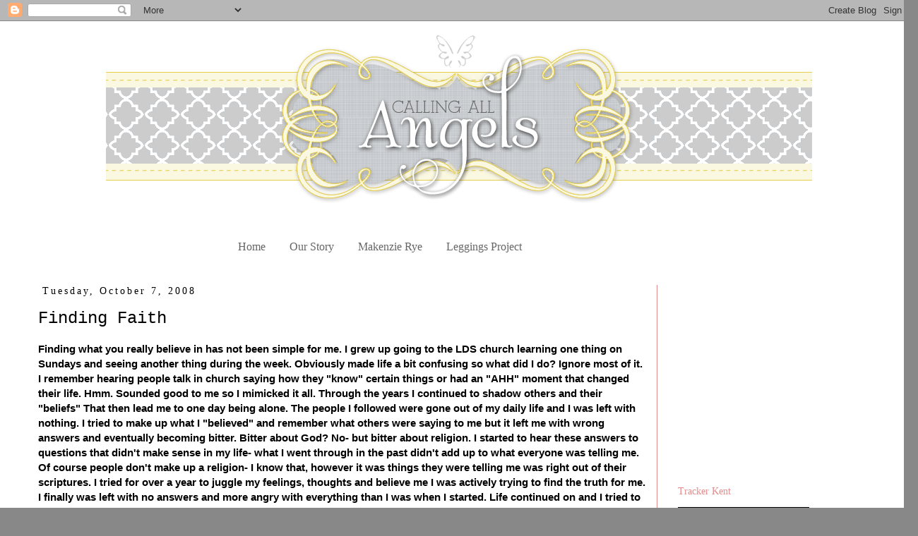

--- FILE ---
content_type: text/html; charset=UTF-8
request_url: https://kendraandryanwebster.blogspot.com/2008/10/finding-faith.html
body_size: 19386
content:
<!DOCTYPE html>
<html class='v2' dir='ltr' xmlns='http://www.w3.org/1999/xhtml' xmlns:b='http://www.google.com/2005/gml/b' xmlns:data='http://www.google.com/2005/gml/data' xmlns:expr='http://www.google.com/2005/gml/expr'>
<head>
<link href='https://www.blogger.com/static/v1/widgets/335934321-css_bundle_v2.css' rel='stylesheet' type='text/css'/>
<meta content='width=1100' name='viewport'/>
<meta content='text/html; charset=UTF-8' http-equiv='Content-Type'/>
<meta content='blogger' name='generator'/>
<link href='https://kendraandryanwebster.blogspot.com/favicon.ico' rel='icon' type='image/x-icon'/>
<link href='http://kendraandryanwebster.blogspot.com/2008/10/finding-faith.html' rel='canonical'/>
<link rel="alternate" type="application/atom+xml" title="Calling All Angels - Atom" href="https://kendraandryanwebster.blogspot.com/feeds/posts/default" />
<link rel="alternate" type="application/rss+xml" title="Calling All Angels - RSS" href="https://kendraandryanwebster.blogspot.com/feeds/posts/default?alt=rss" />
<link rel="service.post" type="application/atom+xml" title="Calling All Angels - Atom" href="https://www.blogger.com/feeds/3926880480919201378/posts/default" />

<link rel="alternate" type="application/atom+xml" title="Calling All Angels - Atom" href="https://kendraandryanwebster.blogspot.com/feeds/8844749638682441221/comments/default" />
<!--Can't find substitution for tag [blog.ieCssRetrofitLinks]-->
<meta content='http://kendraandryanwebster.blogspot.com/2008/10/finding-faith.html' property='og:url'/>
<meta content='Finding Faith' property='og:title'/>
<meta content='Finding what you really believe in has not been simple for me.  I grew up going to the LDS church learning one thing on Sundays and seeing a...' property='og:description'/>
<title>
Calling All Angels: Finding Faith
</title>
<style id='page-skin-1' type='text/css'><!--
/*
-----------------------------------------------
Blogger Template Style
Name:     Simple
Designer: Josh Peterson
URL:      www.noaesthetic.com
----------------------------------------------- */
/* Variable definitions
====================
<Variable name="keycolor" description="Main Color" type="color" default="#66bbdd"/>
<Group description="Page Text" selector="body">
<Variable name="body.font" description="Font" type="font"
default="normal normal 12px Arial, Tahoma, Helvetica, FreeSans, sans-serif"/>
<Variable name="body.text.color" description="Text Color" type="color" default="#222222"/>
</Group>
<Group description="Backgrounds" selector=".body-fauxcolumns-outer">
<Variable name="body.background.color" description="Outer Background" type="color" default="#66bbdd"/>
<Variable name="content.background.color" description="Main Background" type="color" default="#ffffff"/>
<Variable name="header.background.color" description="Header Background" type="color" default="transparent"/>
</Group>
<Group description="Links" selector=".main-outer">
<Variable name="link.color" description="Link Color" type="color" default="#2288bb"/>
<Variable name="link.visited.color" description="Visited Color" type="color" default="#888888"/>
<Variable name="link.hover.color" description="Hover Color" type="color" default="#33aaff"/>
</Group>
<Group description="Blog Title" selector=".header h1">
<Variable name="header.font" description="Font" type="font"
default="normal normal 60px Arial, Tahoma, Helvetica, FreeSans, sans-serif"/>
<Variable name="header.text.color" description="Title Color" type="color" default="#3399bb" />
</Group>
<Group description="Blog Description" selector=".header .description">
<Variable name="description.text.color" description="Description Color" type="color"
default="#777777" />
</Group>
<Group description="Tabs Text" selector=".tabs-inner .widget li a">
<Variable name="tabs.font" description="Font" type="font"
default="normal normal 14px Arial, Tahoma, Helvetica, FreeSans, sans-serif"/>
<Variable name="tabs.text.color" description="Text Color" type="color" default="#999999"/>
<Variable name="tabs.selected.text.color" description="Selected Color" type="color" default="#000000"/>
</Group>
<Group description="Tabs Background" selector=".tabs-outer .PageList">
<Variable name="tabs.background.color" description="Background Color" type="color" default="#f5f5f5"/>
<Variable name="tabs.selected.background.color" description="Selected Color" type="color" default="#eeeeee"/>
</Group>
<Group description="Post Title" selector="h3.post-title, .comments h4">
<Variable name="post.title.font" description="Font" type="font"
default="normal normal 22px Arial, Tahoma, Helvetica, FreeSans, sans-serif"/>
</Group>
<Group description="Date Header" selector=".date-header">
<Variable name="date.header.color" description="Text Color" type="color"
default="#000000"/>
<Variable name="date.header.background.color" description="Background Color" type="color"
default="transparent"/>
</Group>
<Group description="Post Footer" selector=".post-footer">
<Variable name="post.footer.text.color" description="Text Color" type="color" default="#666666"/>
<Variable name="post.footer.background.color" description="Background Color" type="color"
default="#f9f9f9"/>
<Variable name="post.footer.border.color" description="Shadow Color" type="color" default="#eeeeee"/>
</Group>
<Group description="Gadgets" selector="h2">
<Variable name="widget.title.font" description="Title Font" type="font"
default="normal bold 11px Arial, Tahoma, Helvetica, FreeSans, sans-serif"/>
<Variable name="widget.title.text.color" description="Title Color" type="color" default="#000000"/>
<Variable name="widget.alternate.text.color" description="Alternate Color" type="color" default="#999999"/>
</Group>
<Group description="Images" selector=".main-inner">
<Variable name="image.background.color" description="Background Color" type="color" default="#ffffff"/>
<Variable name="image.border.color" description="Border Color" type="color" default="#eeeeee"/>
<Variable name="image.text.color" description="Caption Text Color" type="color" default="#000000"/>
</Group>
<Group description="Accents" selector=".content-inner">
<Variable name="body.rule.color" description="Separator Line Color" type="color" default="#eeeeee"/>
<Variable name="tabs.border.color" description="Tabs Border Color" type="color" default="#e38c8c"/>
</Group>
<Variable name="body.background" description="Body Background" type="background"
color="#888888" default="$(color) none repeat scroll top left"/>
<Variable name="body.background.override" description="Body Background Override" type="string" default=""/>
<Variable name="body.background.gradient.cap" description="Body Gradient Cap" type="url"
default="url(//www.blogblog.com/1kt/simple/gradients_light.png)"/>
<Variable name="body.background.gradient.tile" description="Body Gradient Tile" type="url"
default="url(//www.blogblog.com/1kt/simple/body_gradient_tile_light.png)"/>
<Variable name="content.background.color.selector" description="Content Background Color Selector" type="string" default=".content-inner"/>
<Variable name="content.padding" description="Content Padding" type="length" default="10px"/>
<Variable name="content.padding.horizontal" description="Content Horizontal Padding" type="length" default="10px"/>
<Variable name="content.shadow.spread" description="Content Shadow Spread" type="length" default="40px"/>
<Variable name="content.shadow.spread.webkit" description="Content Shadow Spread (WebKit)" type="length" default="5px"/>
<Variable name="content.shadow.spread.ie" description="Content Shadow Spread (IE)" type="length" default="10px"/>
<Variable name="main.border.width" description="Main Border Width" type="length" default="0"/>
<Variable name="header.background.gradient" description="Header Gradient" type="url" default="none"/>
<Variable name="header.shadow.offset.left" description="Header Shadow Offset Left" type="length" default="-1px"/>
<Variable name="header.shadow.offset.top" description="Header Shadow Offset Top" type="length" default="-1px"/>
<Variable name="header.shadow.spread" description="Header Shadow Spread" type="length" default="1px"/>
<Variable name="header.padding" description="Header Padding" type="length" default="30px"/>
<Variable name="header.border.size" description="Header Border Size" type="length" default="1px"/>
<Variable name="header.bottom.border.size" description="Header Bottom Border Size" type="length" default="1px"/>
<Variable name="header.border.horizontalsize" description="Header Horizontal Border Size" type="length" default="0"/>
<Variable name="description.text.size" description="Description Text Size" type="string" default="140%"/>
<Variable name="tabs.margin.top" description="Tabs Margin Top" type="length" default="0" />
<Variable name="tabs.margin.side" description="Tabs Side Margin" type="length" default="30px" />
<Variable name="tabs.background.gradient" description="Tabs Background Gradient" type="url"
default="url(//www.blogblog.com/1kt/simple/gradients_light.png)"/>
<Variable name="tabs.border.width" description="Tabs Border Width" type="length" default="1px"/>
<Variable name="tabs.bevel.border.width" description="Tabs Bevel Border Width" type="length" default="1px"/>
<Variable name="date.header.padding" description="Date Header Padding" type="string" default="inherit"/>
<Variable name="date.header.letterspacing" description="Date Header Letter Spacing" type="string" default="inherit"/>
<Variable name="date.header.margin" description="Date Header Margin" type="string" default="inherit"/>
<Variable name="post.margin.bottom" description="Post Bottom Margin" type="length" default="25px"/>
<Variable name="image.border.small.size" description="Image Border Small Size" type="length" default="2px"/>
<Variable name="image.border.large.size" description="Image Border Large Size" type="length" default="5px"/>
<Variable name="page.width.selector" description="Page Width Selector" type="string" default=".region-inner"/>
<Variable name="page.width" description="Page Width" type="string" default="auto"/>
<Variable name="main.section.margin" description="Main Section Margin" type="length" default="15px"/>
<Variable name="main.padding" description="Main Padding" type="length" default="15px"/>
<Variable name="main.padding.top" description="Main Padding Top" type="length" default="30px"/>
<Variable name="main.padding.bottom" description="Main Padding Bottom" type="length" default="30px"/>
<Variable name="paging.background"
color="#ffffff"
description="Background of blog paging area" type="background"
default="transparent none no-repeat scroll top center"/>
<Variable name="footer.bevel" description="Bevel border length of footer" type="length" default="0"/>
<Variable name="mobile.background.overlay" description="Mobile Background Overlay" type="string"
default="transparent none repeat scroll top left"/>
<Variable name="mobile.background.size" description="Mobile Background Size" type="string" default="auto"/>
<Variable name="mobile.button.color" description="Mobile Button Color" type="color" default="#ffffff" />
<Variable name="startSide" description="Side where text starts in blog language" type="automatic" default="left"/>
<Variable name="endSide" description="Side where text ends in blog language" type="automatic" default="right"/>
*/
/* Content
----------------------------------------------- */
body {
font: normal normal 14px Arial, Tahoma, Helvetica, FreeSans, sans-serif;
color: #000000;
background: #888888 none repeat scroll top left;
padding: 0 0 0 0;
}
html body .region-inner {
min-width: 0;
max-width: 100%;
width: auto;
}
a:link {
text-decoration:none;
color: #e38c8c;
}
a:visited {
text-decoration:none;
color: #bb5421;
}
a:hover {
text-decoration:underline;
color: #ea9999;
}
.body-fauxcolumn-outer .fauxcolumn-inner {
background: transparent none repeat scroll top left;
_background-image: none;
}
.body-fauxcolumn-outer .cap-top {
position: absolute;
z-index: 1;
height: 400px;
width: 100%;
background: #888888 none repeat scroll top left;
}
.body-fauxcolumn-outer .cap-top .cap-left {
width: 100%;
background: transparent none repeat-x scroll top left;
_background-image: none;
}
.content-outer {
-moz-box-shadow: 0 0 0 rgba(0, 0, 0, .15);
-webkit-box-shadow: 0 0 0 rgba(0, 0, 0, .15);
-goog-ms-box-shadow: 0 0 0 #333333;
box-shadow: 0 0 0 rgba(0, 0, 0, .15);
margin-bottom: 1px;
}
.content-inner {
padding: 10px 40px;
}
.content-inner {
background-color: #ffffff;
}
/* Header
----------------------------------------------- */
.header-outer {
background: transparent none repeat-x scroll 0 -400px;
_background-image: none;
}
.Header h1 {
font: normal normal 40px 'Courier New', Courier, FreeMono, monospace;
color: #000000;
text-shadow: 0 0 0 rgba(0, 0, 0, .2);
}
.Header h1 a {
color: #000000;
}
.Header .description {
font-size: 18px;
color: #bb5421;
}
.header-inner .Header .titlewrapper {
padding: 22px 0;
}
.header-inner .Header .descriptionwrapper {
padding: 0 0;
}
/* Tabs
----------------------------------------------- */
.tabs-inner .section:first-child {
border-top: 0 solid transparent;
}
.tabs-inner .section:first-child ul {
margin-top: -1px;
border-top: 1px solid transparent;
border-left: 1px solid transparent;
border-right: 1px solid transparent;
}
.tabs-inner .widget ul {
background: transparent none repeat-x scroll 0 -800px;
_background-image: none;
border-bottom: 1px solid transparent;
margin-top: 0;
margin-left: -30px;
margin-right: -30px;
}
.tabs-inner .widget li a {
display: inline-block;
padding: .6em 1em;
font: normal normal 16px 'Times New Roman', Times, FreeSerif, serif;
color: #666666;
border-left: 1px solid #ffffff;
border-right: 1px solid transparent;
}
.tabs-inner .widget li:first-child a {
border-left: none;
}
.tabs-inner .widget li.selected a, .tabs-inner .widget li a:hover {
color: #666666;
background-color: transparent;
text-decoration: none;
}
/* Columns
----------------------------------------------- */
.main-outer {
border-top: 0 solid #e38c8c;
}
.fauxcolumn-left-outer .fauxcolumn-inner {
border-right: 1px solid #e38c8c;
}
.fauxcolumn-right-outer .fauxcolumn-inner {
border-left: 1px solid #e38c8c;
}
/* Headings
----------------------------------------------- */
h2 {
margin: 0 0 1em 0;
font: normal normal 14px 'Times New Roman', Times, FreeSerif, serif;
color: #e38c8c;
}
/* Widgets
----------------------------------------------- */
.widget .zippy {
color: #e38c8c;
text-shadow: 2px 2px 1px rgba(0, 0, 0, .1);
}
.widget .popular-posts ul {
list-style: none;
}
/* Posts
----------------------------------------------- */
.date-header span {
background-color: transparent;
color: #000000;
padding: 0.4em;
letter-spacing: 3px;
margin: inherit;
}
.main-inner {
padding-top: 35px;
padding-bottom: 65px;
}
.main-inner .column-center-inner {
padding: 0 0;
}
.main-inner .column-center-inner .section {
margin: 0 1em;
}
.post {
margin: 0 0 45px 0;
}
h3.post-title, .comments h4 {
font: normal normal 24px 'Courier New', Courier, FreeMono, monospace;
margin: .75em 0 0;
}
.post-body {
font-size: 110%;
line-height: 1.4;
position: relative;
}
.post-body img, .post-body .tr-caption-container, .Profile img, .Image img,
.BlogList .item-thumbnail img {
padding: 2px;
background: transparent;
border: 1px solid #000000;
-moz-box-shadow: 1px 1px 5px rgba(0, 0, 0, .1);
-webkit-box-shadow: 1px 1px 5px rgba(0, 0, 0, .1);
box-shadow: 1px 1px 5px rgba(0, 0, 0, .1);
}
.post-body img, .post-body .tr-caption-container {
padding: 5px;
}
.post-body .tr-caption-container {
color: #000000;
}
.post-body .tr-caption-container img {
padding: 0;
background: transparent;
border: none;
-moz-box-shadow: 0 0 0 rgba(0, 0, 0, .1);
-webkit-box-shadow: 0 0 0 rgba(0, 0, 0, .1);
box-shadow: 0 0 0 rgba(0, 0, 0, .1);
}
.post-header {
margin: 0 0 1.5em;
line-height: 1.6;
font-size: 90%;
}
.post-footer {
margin: 20px -2px 0;
padding: 5px 10px;
color: #666666;
background-color: transparent;
border-bottom: 1px solid #eeeeee;
line-height: 1.6;
font-size: 90%;
}
#comments .comment-author {
padding-top: 1.5em;
border-top: 1px solid #e38c8c;
background-position: 0 1.5em;
}
#comments .comment-author:first-child {
padding-top: 0;
border-top: none;
}
.avatar-image-container {
margin: .2em 0 0;
}
#comments .avatar-image-container img {
border: 1px solid #000000;
}
/* Comments
----------------------------------------------- */
.comments .comments-content .icon.blog-author {
background-repeat: no-repeat;
background-image: url([data-uri]);
}
.comments .comments-content .loadmore a {
border-top: 1px solid #e38c8c;
border-bottom: 1px solid #e38c8c;
}
.comments .comment-thread.inline-thread {
background-color: transparent;
}
.comments .continue {
border-top: 2px solid #e38c8c;
}
/* Accents
---------------------------------------------- */
.section-columns td.columns-cell {
border-left: 1px solid #e38c8c;
}
.blog-pager {
background: transparent url(//www.blogblog.com/1kt/simple/paging_dot.png) repeat-x scroll top center;
}
.blog-pager-older-link, .home-link,
.blog-pager-newer-link {
background-color: #ffffff;
padding: 5px;
}
.footer-outer {
border-top: 1px dashed #bbbbbb;
}
/* Mobile
----------------------------------------------- */
body.mobile  {
background-size: auto;
}
.mobile .body-fauxcolumn-outer {
background: transparent none repeat scroll top left;
}
.mobile .body-fauxcolumn-outer .cap-top {
background-size: 100% auto;
}
.mobile .content-outer {
-webkit-box-shadow: 0 0 3px rgba(0, 0, 0, .15);
box-shadow: 0 0 3px rgba(0, 0, 0, .15);
}
body.mobile .AdSense {
margin: 0 -0;
}
.mobile .tabs-inner .widget ul {
margin-left: 0;
margin-right: 0;
}
.mobile .post {
margin: 0;
}
.mobile .main-inner .column-center-inner .section {
margin: 0;
}
.mobile .date-header span {
padding: 0.1em 10px;
margin: 0 -10px;
}
.mobile h3.post-title {
margin: 0;
}
.mobile .blog-pager {
background: transparent none no-repeat scroll top center;
}
.mobile .footer-outer {
border-top: none;
}
.mobile .main-inner, .mobile .footer-inner {
background-color: #ffffff;
}
.mobile-index-contents {
color: #000000;
}
.mobile-link-button {
background-color: #e38c8c;
}
.mobile-link-button a:link, .mobile-link-button a:visited {
color: #ffffff;
}
.mobile .tabs-inner .section:first-child {
border-top: none;
}
.mobile .tabs-inner .PageList .widget-content {
background-color: transparent;
color: #666666;
border-top: 1px solid transparent;
border-bottom: 1px solid transparent;
}
.mobile .tabs-inner .PageList .widget-content .pagelist-arrow {
border-left: 1px solid transparent;
}
#header-inner img {margin: 0 auto !important;} #header-inner {text-align:center !important;}
.PageList{
width:500px;
margin:0 auto;
}
.PageList{
width:600px;
margin:0 auto;
}
--></style>
<style id='template-skin-1' type='text/css'><!--
body {
min-width: 1300px;
}
.content-outer, .content-fauxcolumn-outer, .region-inner {
min-width: 1300px;
max-width: 1300px;
_width: 1300px;
}
.main-inner .columns {
padding-left: 0px;
padding-right: 330px;
}
.main-inner .fauxcolumn-center-outer {
left: 0px;
right: 330px;
/* IE6 does not respect left and right together */
_width: expression(this.parentNode.offsetWidth -
parseInt("0px") -
parseInt("330px") + 'px');
}
.main-inner .fauxcolumn-left-outer {
width: 0px;
}
.main-inner .fauxcolumn-right-outer {
width: 330px;
}
.main-inner .column-left-outer {
width: 0px;
right: 100%;
margin-left: -0px;
}
.main-inner .column-right-outer {
width: 330px;
margin-right: -330px;
}
#layout {
min-width: 0;
}
#layout .content-outer {
min-width: 0;
width: 800px;
}
#layout .region-inner {
min-width: 0;
width: auto;
}
--></style>
<link href='https://www.blogger.com/dyn-css/authorization.css?targetBlogID=3926880480919201378&amp;zx=c8b230e0-933b-4108-8891-0def6256064b' media='none' onload='if(media!=&#39;all&#39;)media=&#39;all&#39;' rel='stylesheet'/><noscript><link href='https://www.blogger.com/dyn-css/authorization.css?targetBlogID=3926880480919201378&amp;zx=c8b230e0-933b-4108-8891-0def6256064b' rel='stylesheet'/></noscript>
<meta name='google-adsense-platform-account' content='ca-host-pub-1556223355139109'/>
<meta name='google-adsense-platform-domain' content='blogspot.com'/>

<!-- data-ad-client=ca-pub-9960306989681371 -->

</head>
<body class='loading'>
<div class='navbar section' id='navbar'><div class='widget Navbar' data-version='1' id='Navbar1'><script type="text/javascript">
    function setAttributeOnload(object, attribute, val) {
      if(window.addEventListener) {
        window.addEventListener('load',
          function(){ object[attribute] = val; }, false);
      } else {
        window.attachEvent('onload', function(){ object[attribute] = val; });
      }
    }
  </script>
<div id="navbar-iframe-container"></div>
<script type="text/javascript" src="https://apis.google.com/js/platform.js"></script>
<script type="text/javascript">
      gapi.load("gapi.iframes:gapi.iframes.style.bubble", function() {
        if (gapi.iframes && gapi.iframes.getContext) {
          gapi.iframes.getContext().openChild({
              url: 'https://www.blogger.com/navbar/3926880480919201378?po\x3d8844749638682441221\x26origin\x3dhttps://kendraandryanwebster.blogspot.com',
              where: document.getElementById("navbar-iframe-container"),
              id: "navbar-iframe"
          });
        }
      });
    </script><script type="text/javascript">
(function() {
var script = document.createElement('script');
script.type = 'text/javascript';
script.src = '//pagead2.googlesyndication.com/pagead/js/google_top_exp.js';
var head = document.getElementsByTagName('head')[0];
if (head) {
head.appendChild(script);
}})();
</script>
</div></div>
<div class='body-fauxcolumns'>
<div class='fauxcolumn-outer body-fauxcolumn-outer'>
<div class='cap-top'>
<div class='cap-left'></div>
<div class='cap-right'></div>
</div>
<div class='fauxborder-left'>
<div class='fauxborder-right'></div>
<div class='fauxcolumn-inner'>
</div>
</div>
<div class='cap-bottom'>
<div class='cap-left'></div>
<div class='cap-right'></div>
</div>
</div>
</div>
<div class='content'>
<div class='content-fauxcolumns'>
<div class='fauxcolumn-outer content-fauxcolumn-outer'>
<div class='cap-top'>
<div class='cap-left'></div>
<div class='cap-right'></div>
</div>
<div class='fauxborder-left'>
<div class='fauxborder-right'></div>
<div class='fauxcolumn-inner'>
</div>
</div>
<div class='cap-bottom'>
<div class='cap-left'></div>
<div class='cap-right'></div>
</div>
</div>
</div>
<div class='content-outer'>
<div class='content-cap-top cap-top'>
<div class='cap-left'></div>
<div class='cap-right'></div>
</div>
<div class='fauxborder-left content-fauxborder-left'>
<div class='fauxborder-right content-fauxborder-right'></div>
<div class='content-inner'>
<header>
<div class='header-outer'>
<div class='header-cap-top cap-top'>
<div class='cap-left'></div>
<div class='cap-right'></div>
</div>
<div class='fauxborder-left header-fauxborder-left'>
<div class='fauxborder-right header-fauxborder-right'></div>
<div class='region-inner header-inner'>
<div class='header section' id='header'><div class='widget Header' data-version='1' id='Header1'>
<div id='header-inner'>
<a href='https://kendraandryanwebster.blogspot.com/' style='display: block'>
<img alt='Calling All Angels' height='291px; ' id='Header1_headerimg' src='https://blogger.googleusercontent.com/img/b/R29vZ2xl/AVvXsEjoLSYHUy2S-N1h9prkklxRP_uT5_0XnPAPrcBBFcCtkaX3S4cMuyxTztCTzrOptIhzvKtw5GOfTU1KSZMNHaE28GQPXVQ2SEEzAtPXX495SHFMyJYiKinrZHUvi9TD1YNkXWjbAYTFMhM/s1000/header1.png' style='display: block' width='1000px; '/>
</a>
</div>
</div></div>
</div>
</div>
<div class='header-cap-bottom cap-bottom'>
<div class='cap-left'></div>
<div class='cap-right'></div>
</div>
</div>
</header>
<div class='tabs-outer'>
<div class='tabs-cap-top cap-top'>
<div class='cap-left'></div>
<div class='cap-right'></div>
</div>
<div class='fauxborder-left tabs-fauxborder-left'>
<div class='fauxborder-right tabs-fauxborder-right'></div>
<div class='region-inner tabs-inner'>
<div class='tabs section' id='crosscol'><div class='widget PageList' data-version='1' id='PageList1'>
<h2>
Pages
</h2>
<div class='widget-content'>
<ul>
<li>
<a href='https://kendraandryanwebster.blogspot.com/'>
Home
</a>
</li>
<li>
<a href='https://kendraandryanwebster.blogspot.com/p/us.html'>
Our Story
</a>
</li>
<li>
<a href='https://kendraandryanwebster.blogspot.com/p/makenzie-rye.html'>
Makenzie Rye
</a>
</li>
<li>
<a href='https://kendraandryanwebster.blogspot.com/p/leggings-project.html'>
Leggings Project
</a>
</li>
</ul>
<div class='clear'></div>
</div>
</div></div>
<div class='tabs no-items section' id='crosscol-overflow'></div>
</div>
</div>
<div class='tabs-cap-bottom cap-bottom'>
<div class='cap-left'></div>
<div class='cap-right'></div>
</div>
</div>
<div class='main-outer'>
<div class='main-cap-top cap-top'>
<div class='cap-left'></div>
<div class='cap-right'></div>
</div>
<div class='fauxborder-left main-fauxborder-left'>
<div class='fauxborder-right main-fauxborder-right'></div>
<div class='region-inner main-inner'>
<div class='columns fauxcolumns'>
<div class='fauxcolumn-outer fauxcolumn-center-outer'>
<div class='cap-top'>
<div class='cap-left'></div>
<div class='cap-right'></div>
</div>
<div class='fauxborder-left'>
<div class='fauxborder-right'></div>
<div class='fauxcolumn-inner'>
</div>
</div>
<div class='cap-bottom'>
<div class='cap-left'></div>
<div class='cap-right'></div>
</div>
</div>
<div class='fauxcolumn-outer fauxcolumn-left-outer'>
<div class='cap-top'>
<div class='cap-left'></div>
<div class='cap-right'></div>
</div>
<div class='fauxborder-left'>
<div class='fauxborder-right'></div>
<div class='fauxcolumn-inner'>
</div>
</div>
<div class='cap-bottom'>
<div class='cap-left'></div>
<div class='cap-right'></div>
</div>
</div>
<div class='fauxcolumn-outer fauxcolumn-right-outer'>
<div class='cap-top'>
<div class='cap-left'></div>
<div class='cap-right'></div>
</div>
<div class='fauxborder-left'>
<div class='fauxborder-right'></div>
<div class='fauxcolumn-inner'>
</div>
</div>
<div class='cap-bottom'>
<div class='cap-left'></div>
<div class='cap-right'></div>
</div>
</div>
<!-- corrects IE6 width calculation -->
<div class='columns-inner'>
<div class='column-center-outer'>
<div class='column-center-inner'>
<div class='main section' id='main'><div class='widget Blog' data-version='1' id='Blog1'>
<div class='blog-posts hfeed'>
<!--Can't find substitution for tag [defaultAdStart]-->

                                        <div class="date-outer">
                                      
<h2 class='date-header'>
<span>
Tuesday, October 7, 2008
</span>
</h2>

                                        <div class="date-posts">
                                      
<div class='post-outer'>
<div class='post hentry' itemprop='blogPost' itemscope='itemscope' itemtype='http://schema.org/BlogPosting'>
<meta content='3926880480919201378' itemprop='blogId'/>
<meta content='8844749638682441221' itemprop='postId'/>
<a name='8844749638682441221'></a>
<h3 class='post-title entry-title' itemprop='name'>
Finding Faith
</h3>
<div class='post-header'>
<div class='post-header-line-1'></div>
</div>
<div class='post-body entry-content' id='post-body-8844749638682441221' itemprop='description articleBody'>
<strong>Finding what you really believe in has not been simple for me.  I grew up going to the LDS church learning one thing on Sundays and seeing another thing during the week.  Obviously made life a bit confusing so what did I do?  Ignore most of it.  I remember hearing people talk in church saying how they "know" certain things or had an "AHH" moment that changed their life. Hmm. Sounded good to me so I mimicked it all.  Through the years I continued to shadow others and their "beliefs"  That then lead me to one day being alone.  The people I followed were gone out of my daily life and I was left with nothing.  I tried to make up what I "believed" and remember what others were saying to me but it left me with wrong answers and eventually becoming bitter.  Bitter about God?  No- but bitter about religion.  I started to hear these answers to questions that didn't make sense in my life- what I went through in the past didn't add up to what everyone was telling me.  Of course people don't make up a religion- I know that, however it was things they were telling me was right out of their scriptures.  I tried for over a year to juggle my feelings, thoughts and believe me I was actively trying to find the truth for me. </strong><br /><strong>I finally was left with no answers and more angry with everything than I was when I started.  Life continued on and I tried to just get all this "belief" talk out of my life.  NO SUCH LUCK!  Not only living in Utah but having close family be part of this didn't leave me with it out of my life. It was actively pushed at me, talked about and life was revolved around it many times, Leading me to become more angry!  </strong><br /><strong>In January 2008 my best bud and little brother left to serve a mission for this belief I was so angry with.  When he left It brought me back a few years to the "alone" feeling I felt that first time.  When he left he asked me to try and find my belief again.  Oh GREAT!  This again!  I started doing things like meeting with other missionaries that tried to answer some questions I had- didn't have much luck with them other than getting a few things straightened out and getting to a place I didn't feel as much "anger"</strong><br /><strong></strong><br /><strong>So here I am now-  Feeling pretty comfortable with who I am and the path I am living.  My belief= God.  This may sound silly but I feel like there might be more.  I am not sure but I am one of those people that for me and my life I want to completely eliminate any questions I have other wise I sit and stew on them everyday until I resolve it.  So after this last weekend when there was a conference I was hoping I could hear from others- what it was like for them.  Its been so long since I have listened to anything and I have pushed it out of my life so much that I don't remember the simple things like what certain people are called.  Yeah that sounds really dumb but by pushing it away so much it was the only way for me to feel happy and not have that anger.  So for those who have a belief and esp. for those who have heard this conference.  Can I ask your feelings?  I know some people are afraid to speak about this topic but I thought your suppose to- maybe I am wrong and remembering things wrong but regardless I am someone reaching out to anyone.  I don't care if I don't know you and you stumbled across this blog.  I want to know what you think-</strong>
<div style='clear: both;'></div>
</div>
<div class='post-footer'>
<div class='post-footer-line post-footer-line-1'>
<span class='post-author vcard'>
Lived By
<span class='fn' itemprop='author' itemscope='itemscope' itemtype='http://schema.org/Person'>
<meta content='https://www.blogger.com/profile/06190931045172497736' itemprop='url'/>
<a class='g-profile' href='https://www.blogger.com/profile/06190931045172497736' rel='author' title='author profile'>
<span itemprop='name'>
Ryan.Kendra.Makenzie.Tracker
</span>
</a>
</span>
</span>
<span class='post-timestamp'>
at
<meta content='http://kendraandryanwebster.blogspot.com/2008/10/finding-faith.html' itemprop='url'/>
<a class='timestamp-link' href='https://kendraandryanwebster.blogspot.com/2008/10/finding-faith.html' rel='bookmark' title='permanent link'>
<abbr class='published' itemprop='datePublished' title='2008-10-07T10:35:00-06:00'>
10/07/2008 10:35:00 AM
</abbr>
</a>
</span>
<span class='post-comment-link'>
</span>
<span class='post-icons'>
<span class='item-control blog-admin pid-627814093'>
<a href='https://www.blogger.com/post-edit.g?blogID=3926880480919201378&postID=8844749638682441221&from=pencil' title='Edit Post'>
<img alt="" class="icon-action" height="18" src="//img2.blogblog.com/img/icon18_edit_allbkg.gif" width="18">
</a>
</span>
</span>
</div>
<div class='post-footer-line post-footer-line-2'></div>
<div class='post-footer-line post-footer-line-3'></div>
</div>
</div>
<div class='comments' id='comments'>
<a name='comments'></a>
<h4>
7 comments
                                      :
                                    </h4>
<div id='Blog1_comments-block-wrapper'>
<dl class='avatar-comment-indent' id='comments-block'>
<dt class='comment-author ' id='c2205655246312011442'>
<a name='c2205655246312011442'></a>
<div class="avatar-image-container vcard"><span dir="ltr"><a href="https://www.blogger.com/profile/18445133464180170403" target="" rel="nofollow" onclick="" class="avatar-hovercard" id="av-2205655246312011442-18445133464180170403"><img src="https://resources.blogblog.com/img/blank.gif" width="35" height="35" class="delayLoad" style="display: none;" longdesc="//blogger.googleusercontent.com/img/b/R29vZ2xl/AVvXsEhgt4SlsjtXs0Oy0Vb7BFPtC5N05wJyw5S7VWif6Rje8fY7q_X50UiHI3oD5vDgX1tMNbeA7VY68O4-hcWYKuS6kacQJYbyzEImT5lbeFXkNMQrPmYaZ4B-e9Hv5euH/s45-c/Oby+Tara+Bennett+family.jpg" alt="" title="Tara Bennett">

<noscript><img src="//blogger.googleusercontent.com/img/b/R29vZ2xl/AVvXsEhgt4SlsjtXs0Oy0Vb7BFPtC5N05wJyw5S7VWif6Rje8fY7q_X50UiHI3oD5vDgX1tMNbeA7VY68O4-hcWYKuS6kacQJYbyzEImT5lbeFXkNMQrPmYaZ4B-e9Hv5euH/s45-c/Oby+Tara+Bennett+family.jpg" width="35" height="35" class="photo" alt=""></noscript></a></span></div>
<a href='https://www.blogger.com/profile/18445133464180170403' rel='nofollow'>
Tara Bennett
</a>
said...
</dt>
<dd class='comment-body' id='Blog1_cmt-2205655246312011442'>
<p>
Kendra, I so appreciate your willingness to share! I think it is important to be honest with ourselves and others about what we believe or don't believe or question.<BR/><BR/>I went through something very similar when I was about your age (wow that makes me sound so old, but well I guess I am old). I mentioned that I was questioning my beliefs to a church leader, and he told me that he so respected that I had questions, because that meant my soul was yearning to progress, that I no longer wanted to live off borrowed light, but wanted to light my own belief system and see the world and my purposes more clearly.<BR/><BR/>I would advise you as he advised me. You believe in God. Pray to Him. Talk to Him as the friend and Father that He is. Explain where you are and why. Talk about your feelings, there is no greater healer, and He will heal you through the atonement. <BR/><BR/>Get to know Jesus Christ. He is found in the scriptures, the words of the prophets, and the Holy Ghost. Read the scriptures. Study the words of prophets. Live your life so the Holy Ghost can be with you. Christ will emulate your perspective. You will come to understand your pain and the importance of letting go of it, the importance of forgiveness, the importance of moving forward, all possible only with the power of the atonement.<BR/><BR/>The atonement is real. I promise you, I have been at rock bottom, and I was catapulted upward when I allowed the atonement to change me.<BR/><BR/>Kendra you are a beautiful person. The simple fact that you are seeking answers means that you are being guided by the Holy Ghost. You are so charitable and full of love. You have a wonderful foundation to finding more truth which will bring more joy. Don't give up and allow Heavenly Father, Jesus Christ and the Holy Ghost to help you. And very often you will find them through the lives and actions of others. Seek and find!
</p>
</dd>
<dd class='comment-footer'>
<span class='comment-timestamp'>
<a href='https://kendraandryanwebster.blogspot.com/2008/10/finding-faith.html?showComment=1223439060000#c2205655246312011442' title='comment permalink'>
October 7, 2008 at 10:11&#8239;PM
</a>
<span class='item-control blog-admin pid-409980926'>
<a class='comment-delete' href='https://www.blogger.com/comment/delete/3926880480919201378/2205655246312011442' title='Delete Comment'>
<img src='//www.blogger.com/img/icon_delete13.gif'/>
</a>
</span>
</span>
</dd>
<dt class='comment-author ' id='c1371572867713960586'>
<a name='c1371572867713960586'></a>
<div class="avatar-image-container vcard"><span dir="ltr"><a href="https://www.blogger.com/profile/18445133464180170403" target="" rel="nofollow" onclick="" class="avatar-hovercard" id="av-1371572867713960586-18445133464180170403"><img src="https://resources.blogblog.com/img/blank.gif" width="35" height="35" class="delayLoad" style="display: none;" longdesc="//blogger.googleusercontent.com/img/b/R29vZ2xl/AVvXsEhgt4SlsjtXs0Oy0Vb7BFPtC5N05wJyw5S7VWif6Rje8fY7q_X50UiHI3oD5vDgX1tMNbeA7VY68O4-hcWYKuS6kacQJYbyzEImT5lbeFXkNMQrPmYaZ4B-e9Hv5euH/s45-c/Oby+Tara+Bennett+family.jpg" alt="" title="Tara Bennett">

<noscript><img src="//blogger.googleusercontent.com/img/b/R29vZ2xl/AVvXsEhgt4SlsjtXs0Oy0Vb7BFPtC5N05wJyw5S7VWif6Rje8fY7q_X50UiHI3oD5vDgX1tMNbeA7VY68O4-hcWYKuS6kacQJYbyzEImT5lbeFXkNMQrPmYaZ4B-e9Hv5euH/s45-c/Oby+Tara+Bennett+family.jpg" width="35" height="35" class="photo" alt=""></noscript></a></span></div>
<a href='https://www.blogger.com/profile/18445133464180170403' rel='nofollow'>
Tara Bennett
</a>
said...
</dt>
<dd class='comment-body' id='Blog1_cmt-1371572867713960586'>
<p>
When I was done writing my comment, I went to my blog and the quote of the day was this:<BR/><BR/>Wonder rather than doubt is the root of all knowledge.<BR/>~Abraham Joshua Heschel <BR/><BR/>It made me think of you. You will find the knowledge you are looking for because you are allowing yourself to wonder!
</p>
</dd>
<dd class='comment-footer'>
<span class='comment-timestamp'>
<a href='https://kendraandryanwebster.blogspot.com/2008/10/finding-faith.html?showComment=1223439540000#c1371572867713960586' title='comment permalink'>
October 7, 2008 at 10:19&#8239;PM
</a>
<span class='item-control blog-admin pid-409980926'>
<a class='comment-delete' href='https://www.blogger.com/comment/delete/3926880480919201378/1371572867713960586' title='Delete Comment'>
<img src='//www.blogger.com/img/icon_delete13.gif'/>
</a>
</span>
</span>
</dd>
<dt class='comment-author ' id='c7362342038688559908'>
<a name='c7362342038688559908'></a>
<div class="avatar-image-container avatar-stock"><span dir="ltr"><a href="https://www.blogger.com/profile/01952895923172994556" target="" rel="nofollow" onclick="" class="avatar-hovercard" id="av-7362342038688559908-01952895923172994556"><img src="//www.blogger.com/img/blogger_logo_round_35.png" width="35" height="35" alt="" title="ML">

</a></span></div>
<a href='https://www.blogger.com/profile/01952895923172994556' rel='nofollow'>
ML
</a>
said...
</dt>
<dd class='comment-body' id='Blog1_cmt-7362342038688559908'>
<p>
I can understand why you feel the way you do. Life isn't fair, and I know you've had maybe more than your fair share of heartache. I don't think we'll ever know the answers to all of our questions in this life. Ultimately nobody can tell you what to believe in. Only you can decide that.<BR/><BR/>As you know I grew up in the same religion you did, and while I did go through a period in my life when I questioned it, I am still active in it. Some of my siblings are not anymore. Even though I served a mission, there are definitely times when I would like to deny it all and stop worrying so much about all the things I should or shouldn't be doing. I often feel that I will never be able to live up to all the ideals. But as much as I would sometimes like to deny it, I can't.<BR/><BR/>In your search for truth, don't focus on an imperfect religion and its imperfect members. There are some things about our church and its culture that drive me crazy, too. Focus on Christ and his teachings. <BR/><BR/>One of my favorite quotes by Ezra Taft Benson is, "The Lord works from the inside out. The world works from the outside in. The world would take people out of the slums. Christ takes the slums out of people, and then they take themselves out of the slums. The world would mold men by changing their environment. Christ changes men, who then change their environment. The world would shape human behavior, but Christ can change human nature. Yes, Christ changes men and changed men can change the world."<BR/><BR/>Along those lines, another author wrote of Christ, "The woman taken in adultery, when repentant, was not stoned, but forgiven for her weakness...The Samaritan outcast became a person worthy of honor and concern. For one of the first things Jesus did when he reconciled man to God was to restore human dignity."<BR/><BR/>Both of these quotes are touching to me because they are so true. I have seen the effects of Christ's influence in my own life and in other people's lives. Christ restores human dignity and helps us rise above the slums in our lives. His teachings have given me lasting peace and hope in my life. I hope you find the answers to your questions.
</p>
</dd>
<dd class='comment-footer'>
<span class='comment-timestamp'>
<a href='https://kendraandryanwebster.blogspot.com/2008/10/finding-faith.html?showComment=1223519700000#c7362342038688559908' title='comment permalink'>
October 8, 2008 at 8:35&#8239;PM
</a>
<span class='item-control blog-admin pid-1605634581'>
<a class='comment-delete' href='https://www.blogger.com/comment/delete/3926880480919201378/7362342038688559908' title='Delete Comment'>
<img src='//www.blogger.com/img/icon_delete13.gif'/>
</a>
</span>
</span>
</dd>
<dt class='comment-author ' id='c6848493609979703259'>
<a name='c6848493609979703259'></a>
<div class="avatar-image-container avatar-stock"><span dir="ltr"><a href="https://www.blogger.com/profile/01952895923172994556" target="" rel="nofollow" onclick="" class="avatar-hovercard" id="av-6848493609979703259-01952895923172994556"><img src="//www.blogger.com/img/blogger_logo_round_35.png" width="35" height="35" alt="" title="ML">

</a></span></div>
<a href='https://www.blogger.com/profile/01952895923172994556' rel='nofollow'>
ML
</a>
said...
</dt>
<dd class='comment-body' id='Blog1_cmt-6848493609979703259'>
<p>
Hey, here is one more of my favorite quotes. "Mortality&#8217;s supreme test is to face the &#8220;why&#8221; and then let it go, trusting humbly in the Lord&#8217;s promise that &#8220;all things must come to pass in their time.&#8221; This is a hard one to put into practice, but I think it's true.
</p>
</dd>
<dd class='comment-footer'>
<span class='comment-timestamp'>
<a href='https://kendraandryanwebster.blogspot.com/2008/10/finding-faith.html?showComment=1223521200000#c6848493609979703259' title='comment permalink'>
October 8, 2008 at 9:00&#8239;PM
</a>
<span class='item-control blog-admin pid-1605634581'>
<a class='comment-delete' href='https://www.blogger.com/comment/delete/3926880480919201378/6848493609979703259' title='Delete Comment'>
<img src='//www.blogger.com/img/icon_delete13.gif'/>
</a>
</span>
</span>
</dd>
<dt class='comment-author ' id='c1409693249669138802'>
<a name='c1409693249669138802'></a>
<div class="avatar-image-container vcard"><span dir="ltr"><a href="https://www.blogger.com/profile/15842518735696732502" target="" rel="nofollow" onclick="" class="avatar-hovercard" id="av-1409693249669138802-15842518735696732502"><img src="https://resources.blogblog.com/img/blank.gif" width="35" height="35" class="delayLoad" style="display: none;" longdesc="//blogger.googleusercontent.com/img/b/R29vZ2xl/AVvXsEjrgk_ss2LEj2RoBUiUz6X0LnsSVnaeW1ppvvoZRlZyWwC6L26BY7m3Tl6MJWja514aCWDmMvzccgGS3M-L4lZ6rnAWcyjuHTGNRV6zT91OGTFt0-B8bcFHlWpud8SGKXU/s45-c/holly.jpg" alt="" title="FROGGITY!">

<noscript><img src="//blogger.googleusercontent.com/img/b/R29vZ2xl/AVvXsEjrgk_ss2LEj2RoBUiUz6X0LnsSVnaeW1ppvvoZRlZyWwC6L26BY7m3Tl6MJWja514aCWDmMvzccgGS3M-L4lZ6rnAWcyjuHTGNRV6zT91OGTFt0-B8bcFHlWpud8SGKXU/s45-c/holly.jpg" width="35" height="35" class="photo" alt=""></noscript></a></span></div>
<a href='https://www.blogger.com/profile/15842518735696732502' rel='nofollow'>
FROGGITY!
</a>
said...
</dt>
<dd class='comment-body' id='Blog1_cmt-1409693249669138802'>
<p>
i came here to say thanks for stopping by my blog, but girl you have given me a LOT of food for thought!!  <BR/><BR/>my personal belief is that Jesus Christ is LORD.  i have been doing a study on Galatians, and it has really opened my eyes to the fact that nothing i do (or don't do) can ever get me into heaven but that Jesus wants me just as i am and all i have to do is believe in him.  it's literally a free gift and now that reality is hitting me hard!  whew!  it makes me feel better too, because i have a history of not being able to measure up... to human standards, that is.  i find joy in that he wants to give us the world, if we'll just accept it.  ANYTIME you'd like to email back and forth - have a dialogue or anything at all, just let me know! always love to hear different p.o.v.'s and contemplate the hard questions in life.   <BR/>treefrog80@gmail.com<BR/><BR/>meanwhile, i hope you are feeling better!!  i know a few people with chron's and it is not fun... but they are managing and feeling better these days.  i wish you all of the best and hope to hear from you!!!!
</p>
</dd>
<dd class='comment-footer'>
<span class='comment-timestamp'>
<a href='https://kendraandryanwebster.blogspot.com/2008/10/finding-faith.html?showComment=1224099180000#c1409693249669138802' title='comment permalink'>
October 15, 2008 at 1:33&#8239;PM
</a>
<span class='item-control blog-admin pid-109507675'>
<a class='comment-delete' href='https://www.blogger.com/comment/delete/3926880480919201378/1409693249669138802' title='Delete Comment'>
<img src='//www.blogger.com/img/icon_delete13.gif'/>
</a>
</span>
</span>
</dd>
<dt class='comment-author ' id='c3209733848067933882'>
<a name='c3209733848067933882'></a>
<div class="avatar-image-container vcard"><span dir="ltr"><a href="https://www.blogger.com/profile/05864580877072636918" target="" rel="nofollow" onclick="" class="avatar-hovercard" id="av-3209733848067933882-05864580877072636918"><img src="https://resources.blogblog.com/img/blank.gif" width="35" height="35" class="delayLoad" style="display: none;" longdesc="//blogger.googleusercontent.com/img/b/R29vZ2xl/AVvXsEi-bWHDroFnDXYGfGqoCe1VyHGgymCadFNM9OsdMTS__ttnA7DF4r34CLDPtb1_SpDWwMHSe5TG1EtHAlzslLOEWIKJyjLryVip_y2re0du5rPk0oempE0hFsRjOQBTPg/s45-c/*" alt="" title="That Girl">

<noscript><img src="//blogger.googleusercontent.com/img/b/R29vZ2xl/AVvXsEi-bWHDroFnDXYGfGqoCe1VyHGgymCadFNM9OsdMTS__ttnA7DF4r34CLDPtb1_SpDWwMHSe5TG1EtHAlzslLOEWIKJyjLryVip_y2re0du5rPk0oempE0hFsRjOQBTPg/s45-c/*" width="35" height="35" class="photo" alt=""></noscript></a></span></div>
<a href='https://www.blogger.com/profile/05864580877072636918' rel='nofollow'>
That Girl
</a>
said...
</dt>
<dd class='comment-body' id='Blog1_cmt-3209733848067933882'>
<p>
Oh, how have I not known of your blog until now?  I have been going through the EXACT same feelings you are.  I grew up in the same religion and also live in Utah where it is so prevelant.  <BR/><BR/>I recently lost a dear sibling to suicide and it really caused me to question everything I have ever believed in.  I prayed and meditated about what people were telling me and how I "should" feel according to them.  The answer I got?  That God and Jesus love us all, and that life really is all about forgiveness and love.  Judgement and rituals are man-made (in my opinion), and if you look at the teachings of Jesus Christ, our Savior, you will see that he taught through only love. We all have our own paths and contrary to popular belief, there isn't a one-size-fits-all answer.  I believe there is more than one path back to Him.<BR/><BR/>I hope that helps.  It has brought me a lot of comfort in my searching.  Hope I didn't overstep any bounds...
</p>
</dd>
<dd class='comment-footer'>
<span class='comment-timestamp'>
<a href='https://kendraandryanwebster.blogspot.com/2008/10/finding-faith.html?showComment=1224132540000#c3209733848067933882' title='comment permalink'>
October 15, 2008 at 10:49&#8239;PM
</a>
<span class='item-control blog-admin pid-2121552313'>
<a class='comment-delete' href='https://www.blogger.com/comment/delete/3926880480919201378/3209733848067933882' title='Delete Comment'>
<img src='//www.blogger.com/img/icon_delete13.gif'/>
</a>
</span>
</span>
</dd>
<dt class='comment-author ' id='c8323438984363742908'>
<a name='c8323438984363742908'></a>
<div class="avatar-image-container vcard"><span dir="ltr"><a href="https://www.blogger.com/profile/08952237536421682841" target="" rel="nofollow" onclick="" class="avatar-hovercard" id="av-8323438984363742908-08952237536421682841"><img src="https://resources.blogblog.com/img/blank.gif" width="35" height="35" class="delayLoad" style="display: none;" longdesc="//2.bp.blogspot.com/_ouZeoi1uUFE/SXpfVG7lbFI/AAAAAAAAA6s/cwyvv8GQzQ4/S45-s35/IMG_0311%2B%2Bj%2Bwaite.JPG" alt="" title="Stephanie Waite">

<noscript><img src="//2.bp.blogspot.com/_ouZeoi1uUFE/SXpfVG7lbFI/AAAAAAAAA6s/cwyvv8GQzQ4/S45-s35/IMG_0311%2B%2Bj%2Bwaite.JPG" width="35" height="35" class="photo" alt=""></noscript></a></span></div>
<a href='https://www.blogger.com/profile/08952237536421682841' rel='nofollow'>
Stephanie Waite
</a>
said...
</dt>
<dd class='comment-body' id='Blog1_cmt-8323438984363742908'>
<p>
Faith is believing and acting on that belief before you know. It is difficult to act by faith. Faith is something we must pray for and exercise. Whatever particle of faith we do have, we must exercise it to expand it and help it grow. We act on it. <BR/><BR/>As we do, step by step and line by line, our faith becomes more sure and expands to other areas. You believe in God. Pray to him with your whole soul. Be open in your heart to finding His voice of peace within you. Then follow this peace in any measure you can to expand your belief and thus your faith.<BR/><BR/>I watched the conference. I believe the talks were inspired. Many of them spoke to me. Many people ask me questions or for advice on my blog. People I do not know. Pretty much every person who has asked this week -- the answer or the advice they seek was given in conference. It just is an evidence to me that God is putting the answers out there. But are we listening? And if we are listening, are we believing? If so, we ought to be questioning less and testing more to increase our faith in these principles.<BR/><BR/>I hope you are able to increase your faith by taking the leap to test those principles you can at least desire to believe. May the Lord guide you in your journey.<BR/>Stephanie<BR/>www.adailyscoop.blogspot.com
</p>
</dd>
<dd class='comment-footer'>
<span class='comment-timestamp'>
<a href='https://kendraandryanwebster.blogspot.com/2008/10/finding-faith.html?showComment=1224138120000#c8323438984363742908' title='comment permalink'>
October 16, 2008 at 12:22&#8239;AM
</a>
<span class='item-control blog-admin pid-129538276'>
<a class='comment-delete' href='https://www.blogger.com/comment/delete/3926880480919201378/8323438984363742908' title='Delete Comment'>
<img src='//www.blogger.com/img/icon_delete13.gif'/>
</a>
</span>
</span>
</dd>
</dl>
</div>
<p class='comment-footer'>
<a href='https://www.blogger.com/comment/fullpage/post/3926880480919201378/8844749638682441221' onclick='javascript:window.open(this.href, "bloggerPopup", "toolbar=0,location=0,statusbar=1,menubar=0,scrollbars=yes,width=640,height=500"); return false;'>
Post a Comment
</a>
</p>
<div id='backlinks-container'>
<div id='Blog1_backlinks-container'>
</div>
</div>
</div>
</div>
<!--Can't find substitution for tag [defaultAdEnd]-->
<div class='inline-ad'>
<script type="text/javascript">
    google_ad_client = "ca-pub-9960306989681371";
    google_ad_host = "ca-host-pub-1556223355139109";
    google_ad_host_channel = "L0007";
    google_ad_slot = "1212081041";
    google_ad_width = 300;
    google_ad_height = 250;
</script>
<!-- kendraandryanwebster_main_Blog1_300x250_as -->
<script type="text/javascript"
src="//pagead2.googlesyndication.com/pagead/show_ads.js">
</script>
</div>
<!--Can't find substitution for tag [adStart]-->

                                      </div></div>
                                    
<!--Can't find substitution for tag [adEnd]-->
</div>
<div class='blog-pager' id='blog-pager'>
<span id='blog-pager-newer-link'>
<a class='blog-pager-newer-link' href='https://kendraandryanwebster.blogspot.com/2008/10/one-week-later.html' id='Blog1_blog-pager-newer-link' title='Newer Post'>
Newer Post
</a>
</span>
<span id='blog-pager-older-link'>
<a class='blog-pager-older-link' href='https://kendraandryanwebster.blogspot.com/2008/10/weekend-fun.html' id='Blog1_blog-pager-older-link' title='Older Post'>
Older Post
</a>
</span>
<a class='home-link' href='https://kendraandryanwebster.blogspot.com/'>
Home
</a>
</div>
<div class='clear'></div>
<div class='post-feeds'>
<div class='feed-links'>
Subscribe to:
<a class='feed-link' href='https://kendraandryanwebster.blogspot.com/feeds/8844749638682441221/comments/default' target='_blank' type='application/atom+xml'>
Post Comments
                                      (
                                      Atom
                                      )
                                    </a>
</div>
</div>
</div><div class='widget HTML' data-version='1' id='HTML2'>
<h2 class='title'>
LinkWithin
</h2>
<div class='widget-content'>
<script>
var linkwithin_site_id = 286994;
</script>
<script src="//www.linkwithin.com/widget.js"></script>
<a href="http://www.linkwithin.com/"><img src="https://lh3.googleusercontent.com/blogger_img_proxy/AEn0k_siOrby210_XfgoZorUUxsLAaz24W_3c-cvwtbvA9PgWL96NgNyD3BYu7PPwyqRl5uKowcUcDQqB4g9GWdO2RiwCFY9jyjm=s0-d" alt="Related Posts with Thumbnails" style="border: 0"></a>
</div>
<div class='clear'></div>
</div></div>
</div>
</div>
<div class='column-left-outer'>
<div class='column-left-inner'>
<aside>
</aside>
</div>
</div>
<div class='column-right-outer'>
<div class='column-right-inner'>
<aside>
<div class='sidebar section' id='sidebar-right-1'><div class='widget AdSense' data-version='1' id='AdSense1'>
<div class='widget-content'>
<script type="text/javascript">
    google_ad_client = "ca-pub-9960306989681371";
    google_ad_host = "ca-host-pub-1556223355139109";
    google_ad_slot = "8384917845";
    google_ad_width = 250;
    google_ad_height = 250;
</script>
<!-- kendraandryanwebster_sidebar-right-1_AdSense1_250x250_as -->
<script type="text/javascript"
src="//pagead2.googlesyndication.com/pagead/show_ads.js">
</script>
<div class='clear'></div>
</div>
</div><div class='widget Image' data-version='1' id='Image18'>
<h2>
Tracker Kent
</h2>
<div class='widget-content'>
<img alt='Tracker Kent' height='240' id='Image18_img' src='https://blogger.googleusercontent.com/img/b/R29vZ2xl/AVvXsEgjR0CacPLBLE7kHmMHydDslWfo41Pd8LA1A-FAmJQnGU3uQNtA5ZdXMmRIC4Cm_Ter2fD4x7Ca_tRkWmdEFBLkGn5wne82mHRcr4JdIfyHoqy0kIIIMNL9lIE7NFyCDci1U3WgYx_CAes/s240/IMG_3261.jpg' width='180'/>
<br/>
<span class='caption'>
September 9, 2012
</span>
</div>
<div class='clear'></div>
</div><div class='widget Image' data-version='1' id='Image8'>
<h2>
Makenzie Rye
</h2>
<div class='widget-content'>
<img alt='Makenzie Rye' height='219' id='Image8_img' src='//4.bp.blogspot.com/_Zh7cNNLrLxE/SzWywpxSQwI/AAAAAAAACUA/K7SrdYaYLkg/S220/DSC_0071+SFH40.jpg' width='150'/>
<br/>
<span class='caption'>
July 18, 2009 - December 13, 2009
</span>
</div>
<div class='clear'></div>
</div><div class='widget Image' data-version='1' id='Image6'>
<h2>
MRW - 4.5 months
</h2>
<div class='widget-content'>
<img alt='MRW - 4.5 months' height='220' id='Image6_img' src='https://blogger.googleusercontent.com/img/b/R29vZ2xl/AVvXsEjcVdCot12Tsn5BFDJiMqHYHmci4cFsyBaFjEsHcjWa3nRYl2oOv1mMj1PsPYWEVkh_Mstj07dn6fGpGvQFLgavVx_pr5DksNBOaytFFbrkIGE_wm0Z7g9_4Vo0EBoCUYt75CSdDeK_x9X3/s220/158.JPG' width='165'/>
<br/>
</div>
<div class='clear'></div>
</div><div class='widget HTML' data-version='1' id='HTML8'>
<h2 class='title'>
Live, Laugh, Breathe
</h2>
<div class='widget-content'>
<center><a href="http://livingformrw.blogspot.com/"><img border="0" src="https://lh3.googleusercontent.com/blogger_img_proxy/AEn0k_vJVfJ7L6Ad4qrLIdjz00zGHBwm8LNgs8BDz6Lm0KDFSjJPBRKvbUAtxGHlr-QeHy6n5ataolJBhHPmLWkX26_5CGYOir1ctYk-8E3eP-snr1c4m9eNOHVDVglRCw0mzxoDtfokf6UzpwbOvic=s0-d"></a></center>
</div>
<div class='clear'></div>
</div><div class='widget Followers' data-version='1' id='Followers1'>
<h2 class='title'>Followers</h2>
<div class='widget-content'>
<div id='Followers1-wrapper'>
<div style='margin-right:2px;'>
<div><script type="text/javascript" src="https://apis.google.com/js/platform.js"></script>
<div id="followers-iframe-container"></div>
<script type="text/javascript">
    window.followersIframe = null;
    function followersIframeOpen(url) {
      gapi.load("gapi.iframes", function() {
        if (gapi.iframes && gapi.iframes.getContext) {
          window.followersIframe = gapi.iframes.getContext().openChild({
            url: url,
            where: document.getElementById("followers-iframe-container"),
            messageHandlersFilter: gapi.iframes.CROSS_ORIGIN_IFRAMES_FILTER,
            messageHandlers: {
              '_ready': function(obj) {
                window.followersIframe.getIframeEl().height = obj.height;
              },
              'reset': function() {
                window.followersIframe.close();
                followersIframeOpen("https://www.blogger.com/followers/frame/3926880480919201378?colors\x3dCgt0cmFuc3BhcmVudBILdHJhbnNwYXJlbnQaByMwMDAwMDAiByNlMzhjOGMqByNmZmZmZmYyByNlMzhjOGM6ByMwMDAwMDBCByNlMzhjOGNKByNlMzhjOGNSByNlMzhjOGNaC3RyYW5zcGFyZW50\x26pageSize\x3d21\x26hl\x3den\x26origin\x3dhttps://kendraandryanwebster.blogspot.com");
              },
              'open': function(url) {
                window.followersIframe.close();
                followersIframeOpen(url);
              }
            }
          });
        }
      });
    }
    followersIframeOpen("https://www.blogger.com/followers/frame/3926880480919201378?colors\x3dCgt0cmFuc3BhcmVudBILdHJhbnNwYXJlbnQaByMwMDAwMDAiByNlMzhjOGMqByNmZmZmZmYyByNlMzhjOGM6ByMwMDAwMDBCByNlMzhjOGNKByNlMzhjOGNSByNlMzhjOGNaC3RyYW5zcGFyZW50\x26pageSize\x3d21\x26hl\x3den\x26origin\x3dhttps://kendraandryanwebster.blogspot.com");
  </script></div>
</div>
</div>
<div class='clear'></div>
</div>
</div><div class='widget BlogArchive' data-version='1' id='BlogArchive1'>
<h2>
Blog Archive
</h2>
<div class='widget-content'>
<div id='ArchiveList'>
<div id='BlogArchive1_ArchiveList'>
<ul class='hierarchy'>
<li class='archivedate collapsed'>
<a class='toggle' href='javascript:void(0)'>
<span class='zippy'>

                  &#9658;&#160;
                
</span>
</a>
<a class='post-count-link' href='https://kendraandryanwebster.blogspot.com/2017/'>
2017
</a>
<span class='post-count' dir='ltr'>
                (
                1
                )
              </span>
<ul class='hierarchy'>
<li class='archivedate collapsed'>
<a class='toggle' href='javascript:void(0)'>
<span class='zippy'>

                  &#9658;&#160;
                
</span>
</a>
<a class='post-count-link' href='https://kendraandryanwebster.blogspot.com/2017/07/'>
July
</a>
<span class='post-count' dir='ltr'>
                (
                1
                )
              </span>
</li>
</ul>
</li>
</ul>
<ul class='hierarchy'>
<li class='archivedate collapsed'>
<a class='toggle' href='javascript:void(0)'>
<span class='zippy'>

                  &#9658;&#160;
                
</span>
</a>
<a class='post-count-link' href='https://kendraandryanwebster.blogspot.com/2015/'>
2015
</a>
<span class='post-count' dir='ltr'>
                (
                26
                )
              </span>
<ul class='hierarchy'>
<li class='archivedate collapsed'>
<a class='toggle' href='javascript:void(0)'>
<span class='zippy'>

                  &#9658;&#160;
                
</span>
</a>
<a class='post-count-link' href='https://kendraandryanwebster.blogspot.com/2015/10/'>
October
</a>
<span class='post-count' dir='ltr'>
                (
                1
                )
              </span>
</li>
</ul>
<ul class='hierarchy'>
<li class='archivedate collapsed'>
<a class='toggle' href='javascript:void(0)'>
<span class='zippy'>

                  &#9658;&#160;
                
</span>
</a>
<a class='post-count-link' href='https://kendraandryanwebster.blogspot.com/2015/09/'>
September
</a>
<span class='post-count' dir='ltr'>
                (
                2
                )
              </span>
</li>
</ul>
<ul class='hierarchy'>
<li class='archivedate collapsed'>
<a class='toggle' href='javascript:void(0)'>
<span class='zippy'>

                  &#9658;&#160;
                
</span>
</a>
<a class='post-count-link' href='https://kendraandryanwebster.blogspot.com/2015/05/'>
May
</a>
<span class='post-count' dir='ltr'>
                (
                4
                )
              </span>
</li>
</ul>
<ul class='hierarchy'>
<li class='archivedate collapsed'>
<a class='toggle' href='javascript:void(0)'>
<span class='zippy'>

                  &#9658;&#160;
                
</span>
</a>
<a class='post-count-link' href='https://kendraandryanwebster.blogspot.com/2015/04/'>
April
</a>
<span class='post-count' dir='ltr'>
                (
                5
                )
              </span>
</li>
</ul>
<ul class='hierarchy'>
<li class='archivedate collapsed'>
<a class='toggle' href='javascript:void(0)'>
<span class='zippy'>

                  &#9658;&#160;
                
</span>
</a>
<a class='post-count-link' href='https://kendraandryanwebster.blogspot.com/2015/03/'>
March
</a>
<span class='post-count' dir='ltr'>
                (
                10
                )
              </span>
</li>
</ul>
<ul class='hierarchy'>
<li class='archivedate collapsed'>
<a class='toggle' href='javascript:void(0)'>
<span class='zippy'>

                  &#9658;&#160;
                
</span>
</a>
<a class='post-count-link' href='https://kendraandryanwebster.blogspot.com/2015/01/'>
January
</a>
<span class='post-count' dir='ltr'>
                (
                4
                )
              </span>
</li>
</ul>
</li>
</ul>
<ul class='hierarchy'>
<li class='archivedate collapsed'>
<a class='toggle' href='javascript:void(0)'>
<span class='zippy'>

                  &#9658;&#160;
                
</span>
</a>
<a class='post-count-link' href='https://kendraandryanwebster.blogspot.com/2014/'>
2014
</a>
<span class='post-count' dir='ltr'>
                (
                44
                )
              </span>
<ul class='hierarchy'>
<li class='archivedate collapsed'>
<a class='toggle' href='javascript:void(0)'>
<span class='zippy'>

                  &#9658;&#160;
                
</span>
</a>
<a class='post-count-link' href='https://kendraandryanwebster.blogspot.com/2014/12/'>
December
</a>
<span class='post-count' dir='ltr'>
                (
                12
                )
              </span>
</li>
</ul>
<ul class='hierarchy'>
<li class='archivedate collapsed'>
<a class='toggle' href='javascript:void(0)'>
<span class='zippy'>

                  &#9658;&#160;
                
</span>
</a>
<a class='post-count-link' href='https://kendraandryanwebster.blogspot.com/2014/11/'>
November
</a>
<span class='post-count' dir='ltr'>
                (
                10
                )
              </span>
</li>
</ul>
<ul class='hierarchy'>
<li class='archivedate collapsed'>
<a class='toggle' href='javascript:void(0)'>
<span class='zippy'>

                  &#9658;&#160;
                
</span>
</a>
<a class='post-count-link' href='https://kendraandryanwebster.blogspot.com/2014/10/'>
October
</a>
<span class='post-count' dir='ltr'>
                (
                12
                )
              </span>
</li>
</ul>
<ul class='hierarchy'>
<li class='archivedate collapsed'>
<a class='toggle' href='javascript:void(0)'>
<span class='zippy'>

                  &#9658;&#160;
                
</span>
</a>
<a class='post-count-link' href='https://kendraandryanwebster.blogspot.com/2014/08/'>
August
</a>
<span class='post-count' dir='ltr'>
                (
                1
                )
              </span>
</li>
</ul>
<ul class='hierarchy'>
<li class='archivedate collapsed'>
<a class='toggle' href='javascript:void(0)'>
<span class='zippy'>

                  &#9658;&#160;
                
</span>
</a>
<a class='post-count-link' href='https://kendraandryanwebster.blogspot.com/2014/06/'>
June
</a>
<span class='post-count' dir='ltr'>
                (
                2
                )
              </span>
</li>
</ul>
<ul class='hierarchy'>
<li class='archivedate collapsed'>
<a class='toggle' href='javascript:void(0)'>
<span class='zippy'>

                  &#9658;&#160;
                
</span>
</a>
<a class='post-count-link' href='https://kendraandryanwebster.blogspot.com/2014/04/'>
April
</a>
<span class='post-count' dir='ltr'>
                (
                2
                )
              </span>
</li>
</ul>
<ul class='hierarchy'>
<li class='archivedate collapsed'>
<a class='toggle' href='javascript:void(0)'>
<span class='zippy'>

                  &#9658;&#160;
                
</span>
</a>
<a class='post-count-link' href='https://kendraandryanwebster.blogspot.com/2014/03/'>
March
</a>
<span class='post-count' dir='ltr'>
                (
                1
                )
              </span>
</li>
</ul>
<ul class='hierarchy'>
<li class='archivedate collapsed'>
<a class='toggle' href='javascript:void(0)'>
<span class='zippy'>

                  &#9658;&#160;
                
</span>
</a>
<a class='post-count-link' href='https://kendraandryanwebster.blogspot.com/2014/02/'>
February
</a>
<span class='post-count' dir='ltr'>
                (
                1
                )
              </span>
</li>
</ul>
<ul class='hierarchy'>
<li class='archivedate collapsed'>
<a class='toggle' href='javascript:void(0)'>
<span class='zippy'>

                  &#9658;&#160;
                
</span>
</a>
<a class='post-count-link' href='https://kendraandryanwebster.blogspot.com/2014/01/'>
January
</a>
<span class='post-count' dir='ltr'>
                (
                3
                )
              </span>
</li>
</ul>
</li>
</ul>
<ul class='hierarchy'>
<li class='archivedate collapsed'>
<a class='toggle' href='javascript:void(0)'>
<span class='zippy'>

                  &#9658;&#160;
                
</span>
</a>
<a class='post-count-link' href='https://kendraandryanwebster.blogspot.com/2013/'>
2013
</a>
<span class='post-count' dir='ltr'>
                (
                77
                )
              </span>
<ul class='hierarchy'>
<li class='archivedate collapsed'>
<a class='toggle' href='javascript:void(0)'>
<span class='zippy'>

                  &#9658;&#160;
                
</span>
</a>
<a class='post-count-link' href='https://kendraandryanwebster.blogspot.com/2013/12/'>
December
</a>
<span class='post-count' dir='ltr'>
                (
                8
                )
              </span>
</li>
</ul>
<ul class='hierarchy'>
<li class='archivedate collapsed'>
<a class='toggle' href='javascript:void(0)'>
<span class='zippy'>

                  &#9658;&#160;
                
</span>
</a>
<a class='post-count-link' href='https://kendraandryanwebster.blogspot.com/2013/11/'>
November
</a>
<span class='post-count' dir='ltr'>
                (
                5
                )
              </span>
</li>
</ul>
<ul class='hierarchy'>
<li class='archivedate collapsed'>
<a class='toggle' href='javascript:void(0)'>
<span class='zippy'>

                  &#9658;&#160;
                
</span>
</a>
<a class='post-count-link' href='https://kendraandryanwebster.blogspot.com/2013/10/'>
October
</a>
<span class='post-count' dir='ltr'>
                (
                3
                )
              </span>
</li>
</ul>
<ul class='hierarchy'>
<li class='archivedate collapsed'>
<a class='toggle' href='javascript:void(0)'>
<span class='zippy'>

                  &#9658;&#160;
                
</span>
</a>
<a class='post-count-link' href='https://kendraandryanwebster.blogspot.com/2013/09/'>
September
</a>
<span class='post-count' dir='ltr'>
                (
                1
                )
              </span>
</li>
</ul>
<ul class='hierarchy'>
<li class='archivedate collapsed'>
<a class='toggle' href='javascript:void(0)'>
<span class='zippy'>

                  &#9658;&#160;
                
</span>
</a>
<a class='post-count-link' href='https://kendraandryanwebster.blogspot.com/2013/08/'>
August
</a>
<span class='post-count' dir='ltr'>
                (
                1
                )
              </span>
</li>
</ul>
<ul class='hierarchy'>
<li class='archivedate collapsed'>
<a class='toggle' href='javascript:void(0)'>
<span class='zippy'>

                  &#9658;&#160;
                
</span>
</a>
<a class='post-count-link' href='https://kendraandryanwebster.blogspot.com/2013/07/'>
July
</a>
<span class='post-count' dir='ltr'>
                (
                6
                )
              </span>
</li>
</ul>
<ul class='hierarchy'>
<li class='archivedate collapsed'>
<a class='toggle' href='javascript:void(0)'>
<span class='zippy'>

                  &#9658;&#160;
                
</span>
</a>
<a class='post-count-link' href='https://kendraandryanwebster.blogspot.com/2013/06/'>
June
</a>
<span class='post-count' dir='ltr'>
                (
                2
                )
              </span>
</li>
</ul>
<ul class='hierarchy'>
<li class='archivedate collapsed'>
<a class='toggle' href='javascript:void(0)'>
<span class='zippy'>

                  &#9658;&#160;
                
</span>
</a>
<a class='post-count-link' href='https://kendraandryanwebster.blogspot.com/2013/05/'>
May
</a>
<span class='post-count' dir='ltr'>
                (
                2
                )
              </span>
</li>
</ul>
<ul class='hierarchy'>
<li class='archivedate collapsed'>
<a class='toggle' href='javascript:void(0)'>
<span class='zippy'>

                  &#9658;&#160;
                
</span>
</a>
<a class='post-count-link' href='https://kendraandryanwebster.blogspot.com/2013/04/'>
April
</a>
<span class='post-count' dir='ltr'>
                (
                4
                )
              </span>
</li>
</ul>
<ul class='hierarchy'>
<li class='archivedate collapsed'>
<a class='toggle' href='javascript:void(0)'>
<span class='zippy'>

                  &#9658;&#160;
                
</span>
</a>
<a class='post-count-link' href='https://kendraandryanwebster.blogspot.com/2013/03/'>
March
</a>
<span class='post-count' dir='ltr'>
                (
                4
                )
              </span>
</li>
</ul>
<ul class='hierarchy'>
<li class='archivedate collapsed'>
<a class='toggle' href='javascript:void(0)'>
<span class='zippy'>

                  &#9658;&#160;
                
</span>
</a>
<a class='post-count-link' href='https://kendraandryanwebster.blogspot.com/2013/02/'>
February
</a>
<span class='post-count' dir='ltr'>
                (
                18
                )
              </span>
</li>
</ul>
<ul class='hierarchy'>
<li class='archivedate collapsed'>
<a class='toggle' href='javascript:void(0)'>
<span class='zippy'>

                  &#9658;&#160;
                
</span>
</a>
<a class='post-count-link' href='https://kendraandryanwebster.blogspot.com/2013/01/'>
January
</a>
<span class='post-count' dir='ltr'>
                (
                23
                )
              </span>
</li>
</ul>
</li>
</ul>
<ul class='hierarchy'>
<li class='archivedate collapsed'>
<a class='toggle' href='javascript:void(0)'>
<span class='zippy'>

                  &#9658;&#160;
                
</span>
</a>
<a class='post-count-link' href='https://kendraandryanwebster.blogspot.com/2012/'>
2012
</a>
<span class='post-count' dir='ltr'>
                (
                195
                )
              </span>
<ul class='hierarchy'>
<li class='archivedate collapsed'>
<a class='toggle' href='javascript:void(0)'>
<span class='zippy'>

                  &#9658;&#160;
                
</span>
</a>
<a class='post-count-link' href='https://kendraandryanwebster.blogspot.com/2012/12/'>
December
</a>
<span class='post-count' dir='ltr'>
                (
                15
                )
              </span>
</li>
</ul>
<ul class='hierarchy'>
<li class='archivedate collapsed'>
<a class='toggle' href='javascript:void(0)'>
<span class='zippy'>

                  &#9658;&#160;
                
</span>
</a>
<a class='post-count-link' href='https://kendraandryanwebster.blogspot.com/2012/11/'>
November
</a>
<span class='post-count' dir='ltr'>
                (
                20
                )
              </span>
</li>
</ul>
<ul class='hierarchy'>
<li class='archivedate collapsed'>
<a class='toggle' href='javascript:void(0)'>
<span class='zippy'>

                  &#9658;&#160;
                
</span>
</a>
<a class='post-count-link' href='https://kendraandryanwebster.blogspot.com/2012/10/'>
October
</a>
<span class='post-count' dir='ltr'>
                (
                27
                )
              </span>
</li>
</ul>
<ul class='hierarchy'>
<li class='archivedate collapsed'>
<a class='toggle' href='javascript:void(0)'>
<span class='zippy'>

                  &#9658;&#160;
                
</span>
</a>
<a class='post-count-link' href='https://kendraandryanwebster.blogspot.com/2012/09/'>
September
</a>
<span class='post-count' dir='ltr'>
                (
                12
                )
              </span>
</li>
</ul>
<ul class='hierarchy'>
<li class='archivedate collapsed'>
<a class='toggle' href='javascript:void(0)'>
<span class='zippy'>

                  &#9658;&#160;
                
</span>
</a>
<a class='post-count-link' href='https://kendraandryanwebster.blogspot.com/2012/08/'>
August
</a>
<span class='post-count' dir='ltr'>
                (
                18
                )
              </span>
</li>
</ul>
<ul class='hierarchy'>
<li class='archivedate collapsed'>
<a class='toggle' href='javascript:void(0)'>
<span class='zippy'>

                  &#9658;&#160;
                
</span>
</a>
<a class='post-count-link' href='https://kendraandryanwebster.blogspot.com/2012/07/'>
July
</a>
<span class='post-count' dir='ltr'>
                (
                22
                )
              </span>
</li>
</ul>
<ul class='hierarchy'>
<li class='archivedate collapsed'>
<a class='toggle' href='javascript:void(0)'>
<span class='zippy'>

                  &#9658;&#160;
                
</span>
</a>
<a class='post-count-link' href='https://kendraandryanwebster.blogspot.com/2012/06/'>
June
</a>
<span class='post-count' dir='ltr'>
                (
                12
                )
              </span>
</li>
</ul>
<ul class='hierarchy'>
<li class='archivedate collapsed'>
<a class='toggle' href='javascript:void(0)'>
<span class='zippy'>

                  &#9658;&#160;
                
</span>
</a>
<a class='post-count-link' href='https://kendraandryanwebster.blogspot.com/2012/05/'>
May
</a>
<span class='post-count' dir='ltr'>
                (
                12
                )
              </span>
</li>
</ul>
<ul class='hierarchy'>
<li class='archivedate collapsed'>
<a class='toggle' href='javascript:void(0)'>
<span class='zippy'>

                  &#9658;&#160;
                
</span>
</a>
<a class='post-count-link' href='https://kendraandryanwebster.blogspot.com/2012/04/'>
April
</a>
<span class='post-count' dir='ltr'>
                (
                12
                )
              </span>
</li>
</ul>
<ul class='hierarchy'>
<li class='archivedate collapsed'>
<a class='toggle' href='javascript:void(0)'>
<span class='zippy'>

                  &#9658;&#160;
                
</span>
</a>
<a class='post-count-link' href='https://kendraandryanwebster.blogspot.com/2012/03/'>
March
</a>
<span class='post-count' dir='ltr'>
                (
                14
                )
              </span>
</li>
</ul>
<ul class='hierarchy'>
<li class='archivedate collapsed'>
<a class='toggle' href='javascript:void(0)'>
<span class='zippy'>

                  &#9658;&#160;
                
</span>
</a>
<a class='post-count-link' href='https://kendraandryanwebster.blogspot.com/2012/02/'>
February
</a>
<span class='post-count' dir='ltr'>
                (
                14
                )
              </span>
</li>
</ul>
<ul class='hierarchy'>
<li class='archivedate collapsed'>
<a class='toggle' href='javascript:void(0)'>
<span class='zippy'>

                  &#9658;&#160;
                
</span>
</a>
<a class='post-count-link' href='https://kendraandryanwebster.blogspot.com/2012/01/'>
January
</a>
<span class='post-count' dir='ltr'>
                (
                17
                )
              </span>
</li>
</ul>
</li>
</ul>
<ul class='hierarchy'>
<li class='archivedate collapsed'>
<a class='toggle' href='javascript:void(0)'>
<span class='zippy'>

                  &#9658;&#160;
                
</span>
</a>
<a class='post-count-link' href='https://kendraandryanwebster.blogspot.com/2011/'>
2011
</a>
<span class='post-count' dir='ltr'>
                (
                208
                )
              </span>
<ul class='hierarchy'>
<li class='archivedate collapsed'>
<a class='toggle' href='javascript:void(0)'>
<span class='zippy'>

                  &#9658;&#160;
                
</span>
</a>
<a class='post-count-link' href='https://kendraandryanwebster.blogspot.com/2011/12/'>
December
</a>
<span class='post-count' dir='ltr'>
                (
                20
                )
              </span>
</li>
</ul>
<ul class='hierarchy'>
<li class='archivedate collapsed'>
<a class='toggle' href='javascript:void(0)'>
<span class='zippy'>

                  &#9658;&#160;
                
</span>
</a>
<a class='post-count-link' href='https://kendraandryanwebster.blogspot.com/2011/11/'>
November
</a>
<span class='post-count' dir='ltr'>
                (
                28
                )
              </span>
</li>
</ul>
<ul class='hierarchy'>
<li class='archivedate collapsed'>
<a class='toggle' href='javascript:void(0)'>
<span class='zippy'>

                  &#9658;&#160;
                
</span>
</a>
<a class='post-count-link' href='https://kendraandryanwebster.blogspot.com/2011/10/'>
October
</a>
<span class='post-count' dir='ltr'>
                (
                18
                )
              </span>
</li>
</ul>
<ul class='hierarchy'>
<li class='archivedate collapsed'>
<a class='toggle' href='javascript:void(0)'>
<span class='zippy'>

                  &#9658;&#160;
                
</span>
</a>
<a class='post-count-link' href='https://kendraandryanwebster.blogspot.com/2011/09/'>
September
</a>
<span class='post-count' dir='ltr'>
                (
                18
                )
              </span>
</li>
</ul>
<ul class='hierarchy'>
<li class='archivedate collapsed'>
<a class='toggle' href='javascript:void(0)'>
<span class='zippy'>

                  &#9658;&#160;
                
</span>
</a>
<a class='post-count-link' href='https://kendraandryanwebster.blogspot.com/2011/08/'>
August
</a>
<span class='post-count' dir='ltr'>
                (
                14
                )
              </span>
</li>
</ul>
<ul class='hierarchy'>
<li class='archivedate collapsed'>
<a class='toggle' href='javascript:void(0)'>
<span class='zippy'>

                  &#9658;&#160;
                
</span>
</a>
<a class='post-count-link' href='https://kendraandryanwebster.blogspot.com/2011/07/'>
July
</a>
<span class='post-count' dir='ltr'>
                (
                12
                )
              </span>
</li>
</ul>
<ul class='hierarchy'>
<li class='archivedate collapsed'>
<a class='toggle' href='javascript:void(0)'>
<span class='zippy'>

                  &#9658;&#160;
                
</span>
</a>
<a class='post-count-link' href='https://kendraandryanwebster.blogspot.com/2011/06/'>
June
</a>
<span class='post-count' dir='ltr'>
                (
                13
                )
              </span>
</li>
</ul>
<ul class='hierarchy'>
<li class='archivedate collapsed'>
<a class='toggle' href='javascript:void(0)'>
<span class='zippy'>

                  &#9658;&#160;
                
</span>
</a>
<a class='post-count-link' href='https://kendraandryanwebster.blogspot.com/2011/05/'>
May
</a>
<span class='post-count' dir='ltr'>
                (
                17
                )
              </span>
</li>
</ul>
<ul class='hierarchy'>
<li class='archivedate collapsed'>
<a class='toggle' href='javascript:void(0)'>
<span class='zippy'>

                  &#9658;&#160;
                
</span>
</a>
<a class='post-count-link' href='https://kendraandryanwebster.blogspot.com/2011/04/'>
April
</a>
<span class='post-count' dir='ltr'>
                (
                24
                )
              </span>
</li>
</ul>
<ul class='hierarchy'>
<li class='archivedate collapsed'>
<a class='toggle' href='javascript:void(0)'>
<span class='zippy'>

                  &#9658;&#160;
                
</span>
</a>
<a class='post-count-link' href='https://kendraandryanwebster.blogspot.com/2011/03/'>
March
</a>
<span class='post-count' dir='ltr'>
                (
                15
                )
              </span>
</li>
</ul>
<ul class='hierarchy'>
<li class='archivedate collapsed'>
<a class='toggle' href='javascript:void(0)'>
<span class='zippy'>

                  &#9658;&#160;
                
</span>
</a>
<a class='post-count-link' href='https://kendraandryanwebster.blogspot.com/2011/02/'>
February
</a>
<span class='post-count' dir='ltr'>
                (
                14
                )
              </span>
</li>
</ul>
<ul class='hierarchy'>
<li class='archivedate collapsed'>
<a class='toggle' href='javascript:void(0)'>
<span class='zippy'>

                  &#9658;&#160;
                
</span>
</a>
<a class='post-count-link' href='https://kendraandryanwebster.blogspot.com/2011/01/'>
January
</a>
<span class='post-count' dir='ltr'>
                (
                15
                )
              </span>
</li>
</ul>
</li>
</ul>
<ul class='hierarchy'>
<li class='archivedate collapsed'>
<a class='toggle' href='javascript:void(0)'>
<span class='zippy'>

                  &#9658;&#160;
                
</span>
</a>
<a class='post-count-link' href='https://kendraandryanwebster.blogspot.com/2010/'>
2010
</a>
<span class='post-count' dir='ltr'>
                (
                269
                )
              </span>
<ul class='hierarchy'>
<li class='archivedate collapsed'>
<a class='toggle' href='javascript:void(0)'>
<span class='zippy'>

                  &#9658;&#160;
                
</span>
</a>
<a class='post-count-link' href='https://kendraandryanwebster.blogspot.com/2010/12/'>
December
</a>
<span class='post-count' dir='ltr'>
                (
                21
                )
              </span>
</li>
</ul>
<ul class='hierarchy'>
<li class='archivedate collapsed'>
<a class='toggle' href='javascript:void(0)'>
<span class='zippy'>

                  &#9658;&#160;
                
</span>
</a>
<a class='post-count-link' href='https://kendraandryanwebster.blogspot.com/2010/11/'>
November
</a>
<span class='post-count' dir='ltr'>
                (
                16
                )
              </span>
</li>
</ul>
<ul class='hierarchy'>
<li class='archivedate collapsed'>
<a class='toggle' href='javascript:void(0)'>
<span class='zippy'>

                  &#9658;&#160;
                
</span>
</a>
<a class='post-count-link' href='https://kendraandryanwebster.blogspot.com/2010/10/'>
October
</a>
<span class='post-count' dir='ltr'>
                (
                18
                )
              </span>
</li>
</ul>
<ul class='hierarchy'>
<li class='archivedate collapsed'>
<a class='toggle' href='javascript:void(0)'>
<span class='zippy'>

                  &#9658;&#160;
                
</span>
</a>
<a class='post-count-link' href='https://kendraandryanwebster.blogspot.com/2010/09/'>
September
</a>
<span class='post-count' dir='ltr'>
                (
                24
                )
              </span>
</li>
</ul>
<ul class='hierarchy'>
<li class='archivedate collapsed'>
<a class='toggle' href='javascript:void(0)'>
<span class='zippy'>

                  &#9658;&#160;
                
</span>
</a>
<a class='post-count-link' href='https://kendraandryanwebster.blogspot.com/2010/08/'>
August
</a>
<span class='post-count' dir='ltr'>
                (
                46
                )
              </span>
</li>
</ul>
<ul class='hierarchy'>
<li class='archivedate collapsed'>
<a class='toggle' href='javascript:void(0)'>
<span class='zippy'>

                  &#9658;&#160;
                
</span>
</a>
<a class='post-count-link' href='https://kendraandryanwebster.blogspot.com/2010/07/'>
July
</a>
<span class='post-count' dir='ltr'>
                (
                16
                )
              </span>
</li>
</ul>
<ul class='hierarchy'>
<li class='archivedate collapsed'>
<a class='toggle' href='javascript:void(0)'>
<span class='zippy'>

                  &#9658;&#160;
                
</span>
</a>
<a class='post-count-link' href='https://kendraandryanwebster.blogspot.com/2010/06/'>
June
</a>
<span class='post-count' dir='ltr'>
                (
                15
                )
              </span>
</li>
</ul>
<ul class='hierarchy'>
<li class='archivedate collapsed'>
<a class='toggle' href='javascript:void(0)'>
<span class='zippy'>

                  &#9658;&#160;
                
</span>
</a>
<a class='post-count-link' href='https://kendraandryanwebster.blogspot.com/2010/05/'>
May
</a>
<span class='post-count' dir='ltr'>
                (
                18
                )
              </span>
</li>
</ul>
<ul class='hierarchy'>
<li class='archivedate collapsed'>
<a class='toggle' href='javascript:void(0)'>
<span class='zippy'>

                  &#9658;&#160;
                
</span>
</a>
<a class='post-count-link' href='https://kendraandryanwebster.blogspot.com/2010/04/'>
April
</a>
<span class='post-count' dir='ltr'>
                (
                21
                )
              </span>
</li>
</ul>
<ul class='hierarchy'>
<li class='archivedate collapsed'>
<a class='toggle' href='javascript:void(0)'>
<span class='zippy'>

                  &#9658;&#160;
                
</span>
</a>
<a class='post-count-link' href='https://kendraandryanwebster.blogspot.com/2010/03/'>
March
</a>
<span class='post-count' dir='ltr'>
                (
                28
                )
              </span>
</li>
</ul>
<ul class='hierarchy'>
<li class='archivedate collapsed'>
<a class='toggle' href='javascript:void(0)'>
<span class='zippy'>

                  &#9658;&#160;
                
</span>
</a>
<a class='post-count-link' href='https://kendraandryanwebster.blogspot.com/2010/02/'>
February
</a>
<span class='post-count' dir='ltr'>
                (
                20
                )
              </span>
</li>
</ul>
<ul class='hierarchy'>
<li class='archivedate collapsed'>
<a class='toggle' href='javascript:void(0)'>
<span class='zippy'>

                  &#9658;&#160;
                
</span>
</a>
<a class='post-count-link' href='https://kendraandryanwebster.blogspot.com/2010/01/'>
January
</a>
<span class='post-count' dir='ltr'>
                (
                26
                )
              </span>
</li>
</ul>
</li>
</ul>
<ul class='hierarchy'>
<li class='archivedate collapsed'>
<a class='toggle' href='javascript:void(0)'>
<span class='zippy'>

                  &#9658;&#160;
                
</span>
</a>
<a class='post-count-link' href='https://kendraandryanwebster.blogspot.com/2009/'>
2009
</a>
<span class='post-count' dir='ltr'>
                (
                204
                )
              </span>
<ul class='hierarchy'>
<li class='archivedate collapsed'>
<a class='toggle' href='javascript:void(0)'>
<span class='zippy'>

                  &#9658;&#160;
                
</span>
</a>
<a class='post-count-link' href='https://kendraandryanwebster.blogspot.com/2009/12/'>
December
</a>
<span class='post-count' dir='ltr'>
                (
                29
                )
              </span>
</li>
</ul>
<ul class='hierarchy'>
<li class='archivedate collapsed'>
<a class='toggle' href='javascript:void(0)'>
<span class='zippy'>

                  &#9658;&#160;
                
</span>
</a>
<a class='post-count-link' href='https://kendraandryanwebster.blogspot.com/2009/11/'>
November
</a>
<span class='post-count' dir='ltr'>
                (
                26
                )
              </span>
</li>
</ul>
<ul class='hierarchy'>
<li class='archivedate collapsed'>
<a class='toggle' href='javascript:void(0)'>
<span class='zippy'>

                  &#9658;&#160;
                
</span>
</a>
<a class='post-count-link' href='https://kendraandryanwebster.blogspot.com/2009/10/'>
October
</a>
<span class='post-count' dir='ltr'>
                (
                18
                )
              </span>
</li>
</ul>
<ul class='hierarchy'>
<li class='archivedate collapsed'>
<a class='toggle' href='javascript:void(0)'>
<span class='zippy'>

                  &#9658;&#160;
                
</span>
</a>
<a class='post-count-link' href='https://kendraandryanwebster.blogspot.com/2009/09/'>
September
</a>
<span class='post-count' dir='ltr'>
                (
                20
                )
              </span>
</li>
</ul>
<ul class='hierarchy'>
<li class='archivedate collapsed'>
<a class='toggle' href='javascript:void(0)'>
<span class='zippy'>

                  &#9658;&#160;
                
</span>
</a>
<a class='post-count-link' href='https://kendraandryanwebster.blogspot.com/2009/08/'>
August
</a>
<span class='post-count' dir='ltr'>
                (
                22
                )
              </span>
</li>
</ul>
<ul class='hierarchy'>
<li class='archivedate collapsed'>
<a class='toggle' href='javascript:void(0)'>
<span class='zippy'>

                  &#9658;&#160;
                
</span>
</a>
<a class='post-count-link' href='https://kendraandryanwebster.blogspot.com/2009/07/'>
July
</a>
<span class='post-count' dir='ltr'>
                (
                12
                )
              </span>
</li>
</ul>
<ul class='hierarchy'>
<li class='archivedate collapsed'>
<a class='toggle' href='javascript:void(0)'>
<span class='zippy'>

                  &#9658;&#160;
                
</span>
</a>
<a class='post-count-link' href='https://kendraandryanwebster.blogspot.com/2009/06/'>
June
</a>
<span class='post-count' dir='ltr'>
                (
                13
                )
              </span>
</li>
</ul>
<ul class='hierarchy'>
<li class='archivedate collapsed'>
<a class='toggle' href='javascript:void(0)'>
<span class='zippy'>

                  &#9658;&#160;
                
</span>
</a>
<a class='post-count-link' href='https://kendraandryanwebster.blogspot.com/2009/05/'>
May
</a>
<span class='post-count' dir='ltr'>
                (
                11
                )
              </span>
</li>
</ul>
<ul class='hierarchy'>
<li class='archivedate collapsed'>
<a class='toggle' href='javascript:void(0)'>
<span class='zippy'>

                  &#9658;&#160;
                
</span>
</a>
<a class='post-count-link' href='https://kendraandryanwebster.blogspot.com/2009/04/'>
April
</a>
<span class='post-count' dir='ltr'>
                (
                14
                )
              </span>
</li>
</ul>
<ul class='hierarchy'>
<li class='archivedate collapsed'>
<a class='toggle' href='javascript:void(0)'>
<span class='zippy'>

                  &#9658;&#160;
                
</span>
</a>
<a class='post-count-link' href='https://kendraandryanwebster.blogspot.com/2009/03/'>
March
</a>
<span class='post-count' dir='ltr'>
                (
                9
                )
              </span>
</li>
</ul>
<ul class='hierarchy'>
<li class='archivedate collapsed'>
<a class='toggle' href='javascript:void(0)'>
<span class='zippy'>

                  &#9658;&#160;
                
</span>
</a>
<a class='post-count-link' href='https://kendraandryanwebster.blogspot.com/2009/02/'>
February
</a>
<span class='post-count' dir='ltr'>
                (
                17
                )
              </span>
</li>
</ul>
<ul class='hierarchy'>
<li class='archivedate collapsed'>
<a class='toggle' href='javascript:void(0)'>
<span class='zippy'>

                  &#9658;&#160;
                
</span>
</a>
<a class='post-count-link' href='https://kendraandryanwebster.blogspot.com/2009/01/'>
January
</a>
<span class='post-count' dir='ltr'>
                (
                13
                )
              </span>
</li>
</ul>
</li>
</ul>
<ul class='hierarchy'>
<li class='archivedate expanded'>
<a class='toggle' href='javascript:void(0)'>
<span class='zippy toggle-open'>
                &#9660;&#160;
              </span>
</a>
<a class='post-count-link' href='https://kendraandryanwebster.blogspot.com/2008/'>
2008
</a>
<span class='post-count' dir='ltr'>
                (
                107
                )
              </span>
<ul class='hierarchy'>
<li class='archivedate collapsed'>
<a class='toggle' href='javascript:void(0)'>
<span class='zippy'>

                  &#9658;&#160;
                
</span>
</a>
<a class='post-count-link' href='https://kendraandryanwebster.blogspot.com/2008/12/'>
December
</a>
<span class='post-count' dir='ltr'>
                (
                9
                )
              </span>
</li>
</ul>
<ul class='hierarchy'>
<li class='archivedate collapsed'>
<a class='toggle' href='javascript:void(0)'>
<span class='zippy'>

                  &#9658;&#160;
                
</span>
</a>
<a class='post-count-link' href='https://kendraandryanwebster.blogspot.com/2008/11/'>
November
</a>
<span class='post-count' dir='ltr'>
                (
                20
                )
              </span>
</li>
</ul>
<ul class='hierarchy'>
<li class='archivedate expanded'>
<a class='toggle' href='javascript:void(0)'>
<span class='zippy toggle-open'>
                &#9660;&#160;
              </span>
</a>
<a class='post-count-link' href='https://kendraandryanwebster.blogspot.com/2008/10/'>
October
</a>
<span class='post-count' dir='ltr'>
                (
                11
                )
              </span>
<ul class='posts'>
<li>
<a href='https://kendraandryanwebster.blogspot.com/2008/10/happy-halloween.html'>
Happy Halloween!!!!
</a>
</li>
<li>
<a href='https://kendraandryanwebster.blogspot.com/2008/10/100-years.html'>
100 YEARS!
</a>
</li>
<li>
<a href='https://kendraandryanwebster.blogspot.com/2008/10/myrtle-ethel-rogers-gallyer.html'>
Myrtle Ethel Rogers Gallyer
</a>
</li>
<li>
<a href='https://kendraandryanwebster.blogspot.com/2008/10/ryan-kent.html'>
...ryan kent...
</a>
</li>
<li>
<a href='https://kendraandryanwebster.blogspot.com/2008/10/my-thoughts-are-jumbled-and-i-dont-make_23.html'>
my thoughts are jumbled and I don&#39;t make sense
</a>
</li>
<li>
<a href='https://kendraandryanwebster.blogspot.com/2008/10/face-lift.html'>
Face Lift...
</a>
</li>
<li>
<a href='https://kendraandryanwebster.blogspot.com/2008/10/blog-fashion.html'>
Blog Fashion
</a>
</li>
<li>
<a href='https://kendraandryanwebster.blogspot.com/2008/10/one-week-later.html'>
one week later
</a>
</li>
<li>
<a href='https://kendraandryanwebster.blogspot.com/2008/10/finding-faith.html'>
Finding Faith
</a>
</li>
<li>
<a href='https://kendraandryanwebster.blogspot.com/2008/10/weekend-fun.html'>
Weekend Fun!
</a>
</li>
<li>
<a href='https://kendraandryanwebster.blogspot.com/2008/10/just-wanted-to-save-memory.html'>
just wanted to save a memory...
</a>
</li>
</ul>
</li>
</ul>
<ul class='hierarchy'>
<li class='archivedate collapsed'>
<a class='toggle' href='javascript:void(0)'>
<span class='zippy'>

                  &#9658;&#160;
                
</span>
</a>
<a class='post-count-link' href='https://kendraandryanwebster.blogspot.com/2008/09/'>
September
</a>
<span class='post-count' dir='ltr'>
                (
                12
                )
              </span>
</li>
</ul>
<ul class='hierarchy'>
<li class='archivedate collapsed'>
<a class='toggle' href='javascript:void(0)'>
<span class='zippy'>

                  &#9658;&#160;
                
</span>
</a>
<a class='post-count-link' href='https://kendraandryanwebster.blogspot.com/2008/08/'>
August
</a>
<span class='post-count' dir='ltr'>
                (
                7
                )
              </span>
</li>
</ul>
<ul class='hierarchy'>
<li class='archivedate collapsed'>
<a class='toggle' href='javascript:void(0)'>
<span class='zippy'>

                  &#9658;&#160;
                
</span>
</a>
<a class='post-count-link' href='https://kendraandryanwebster.blogspot.com/2008/07/'>
July
</a>
<span class='post-count' dir='ltr'>
                (
                16
                )
              </span>
</li>
</ul>
<ul class='hierarchy'>
<li class='archivedate collapsed'>
<a class='toggle' href='javascript:void(0)'>
<span class='zippy'>

                  &#9658;&#160;
                
</span>
</a>
<a class='post-count-link' href='https://kendraandryanwebster.blogspot.com/2008/06/'>
June
</a>
<span class='post-count' dir='ltr'>
                (
                12
                )
              </span>
</li>
</ul>
<ul class='hierarchy'>
<li class='archivedate collapsed'>
<a class='toggle' href='javascript:void(0)'>
<span class='zippy'>

                  &#9658;&#160;
                
</span>
</a>
<a class='post-count-link' href='https://kendraandryanwebster.blogspot.com/2008/05/'>
May
</a>
<span class='post-count' dir='ltr'>
                (
                11
                )
              </span>
</li>
</ul>
<ul class='hierarchy'>
<li class='archivedate collapsed'>
<a class='toggle' href='javascript:void(0)'>
<span class='zippy'>

                  &#9658;&#160;
                
</span>
</a>
<a class='post-count-link' href='https://kendraandryanwebster.blogspot.com/2008/04/'>
April
</a>
<span class='post-count' dir='ltr'>
                (
                6
                )
              </span>
</li>
</ul>
<ul class='hierarchy'>
<li class='archivedate collapsed'>
<a class='toggle' href='javascript:void(0)'>
<span class='zippy'>

                  &#9658;&#160;
                
</span>
</a>
<a class='post-count-link' href='https://kendraandryanwebster.blogspot.com/2008/03/'>
March
</a>
<span class='post-count' dir='ltr'>
                (
                3
                )
              </span>
</li>
</ul>
</li>
</ul>
</div>
</div>
<div class='clear'></div>
</div>
</div></div>
</aside>
</div>
</div>
</div>
<div style='clear: both'></div>
<!-- columns -->
</div>
<!-- main -->
</div>
</div>
<div class='main-cap-bottom cap-bottom'>
<div class='cap-left'></div>
<div class='cap-right'></div>
</div>
</div>
<footer>
<div class='footer-outer'>
<div class='footer-cap-top cap-top'>
<div class='cap-left'></div>
<div class='cap-right'></div>
</div>
<div class='fauxborder-left footer-fauxborder-left'>
<div class='fauxborder-right footer-fauxborder-right'></div>
<div class='region-inner footer-inner'>
<div class='foot no-items section' id='footer-1'></div>
<table border='0' cellpadding='0' cellspacing='0' class='section-columns columns-2'>
<tbody>
<tr>
<td class='first columns-cell'>
<div class='foot no-items section' id='footer-2-1'></div>
</td>
<td class='columns-cell'>
<div class='foot no-items section' id='footer-2-2'></div>
</td>
</tr>
</tbody>
</table>
<!-- outside of the include in order to lock Attribution widget -->
<div class='foot section' id='footer-3'><div class='widget Attribution' data-version='1' id='Attribution1'>
<div class='widget-content' style='text-align: center;'>
Powered by <a href='https://www.blogger.com' target='_blank'>Blogger</a>.
</div>
<div class='clear'></div>
</div></div>
</div>
</div>
<div class='footer-cap-bottom cap-bottom'>
<div class='cap-left'></div>
<div class='cap-right'></div>
</div>
</div>
</footer>
<!-- content -->
</div>
</div>
<div class='content-cap-bottom cap-bottom'>
<div class='cap-left'></div>
<div class='cap-right'></div>
</div>
</div>
</div>
<script type='text/javascript'>
      window.setTimeout(function() {
        document.body.className = document.body.className.replace('loading', '');
                                                                  }, 10);
    </script>

<script type="text/javascript" src="https://www.blogger.com/static/v1/widgets/719476776-widgets.js"></script>
<script type='text/javascript'>
window['__wavt'] = 'AOuZoY4qHBdvjG38lAPlv3J7b3GbWXaiOQ:1769182988188';_WidgetManager._Init('//www.blogger.com/rearrange?blogID\x3d3926880480919201378','//kendraandryanwebster.blogspot.com/2008/10/finding-faith.html','3926880480919201378');
_WidgetManager._SetDataContext([{'name': 'blog', 'data': {'blogId': '3926880480919201378', 'title': 'Calling All Angels', 'url': 'https://kendraandryanwebster.blogspot.com/2008/10/finding-faith.html', 'canonicalUrl': 'http://kendraandryanwebster.blogspot.com/2008/10/finding-faith.html', 'homepageUrl': 'https://kendraandryanwebster.blogspot.com/', 'searchUrl': 'https://kendraandryanwebster.blogspot.com/search', 'canonicalHomepageUrl': 'http://kendraandryanwebster.blogspot.com/', 'blogspotFaviconUrl': 'https://kendraandryanwebster.blogspot.com/favicon.ico', 'bloggerUrl': 'https://www.blogger.com', 'hasCustomDomain': false, 'httpsEnabled': true, 'enabledCommentProfileImages': true, 'gPlusViewType': 'FILTERED_POSTMOD', 'adultContent': false, 'analyticsAccountNumber': '', 'encoding': 'UTF-8', 'locale': 'en', 'localeUnderscoreDelimited': 'en', 'languageDirection': 'ltr', 'isPrivate': false, 'isMobile': false, 'isMobileRequest': false, 'mobileClass': '', 'isPrivateBlog': false, 'isDynamicViewsAvailable': true, 'feedLinks': '\x3clink rel\x3d\x22alternate\x22 type\x3d\x22application/atom+xml\x22 title\x3d\x22Calling All Angels - Atom\x22 href\x3d\x22https://kendraandryanwebster.blogspot.com/feeds/posts/default\x22 /\x3e\n\x3clink rel\x3d\x22alternate\x22 type\x3d\x22application/rss+xml\x22 title\x3d\x22Calling All Angels - RSS\x22 href\x3d\x22https://kendraandryanwebster.blogspot.com/feeds/posts/default?alt\x3drss\x22 /\x3e\n\x3clink rel\x3d\x22service.post\x22 type\x3d\x22application/atom+xml\x22 title\x3d\x22Calling All Angels - Atom\x22 href\x3d\x22https://www.blogger.com/feeds/3926880480919201378/posts/default\x22 /\x3e\n\n\x3clink rel\x3d\x22alternate\x22 type\x3d\x22application/atom+xml\x22 title\x3d\x22Calling All Angels - Atom\x22 href\x3d\x22https://kendraandryanwebster.blogspot.com/feeds/8844749638682441221/comments/default\x22 /\x3e\n', 'meTag': '', 'adsenseClientId': 'ca-pub-9960306989681371', 'adsenseHostId': 'ca-host-pub-1556223355139109', 'adsenseHasAds': true, 'adsenseAutoAds': false, 'boqCommentIframeForm': true, 'loginRedirectParam': '', 'view': '', 'dynamicViewsCommentsSrc': '//www.blogblog.com/dynamicviews/4224c15c4e7c9321/js/comments.js', 'dynamicViewsScriptSrc': '//www.blogblog.com/dynamicviews/00d9e3c56f0dbcee', 'plusOneApiSrc': 'https://apis.google.com/js/platform.js', 'disableGComments': true, 'interstitialAccepted': false, 'sharing': {'platforms': [{'name': 'Get link', 'key': 'link', 'shareMessage': 'Get link', 'target': ''}, {'name': 'Facebook', 'key': 'facebook', 'shareMessage': 'Share to Facebook', 'target': 'facebook'}, {'name': 'BlogThis!', 'key': 'blogThis', 'shareMessage': 'BlogThis!', 'target': 'blog'}, {'name': 'X', 'key': 'twitter', 'shareMessage': 'Share to X', 'target': 'twitter'}, {'name': 'Pinterest', 'key': 'pinterest', 'shareMessage': 'Share to Pinterest', 'target': 'pinterest'}, {'name': 'Email', 'key': 'email', 'shareMessage': 'Email', 'target': 'email'}], 'disableGooglePlus': true, 'googlePlusShareButtonWidth': 0, 'googlePlusBootstrap': '\x3cscript type\x3d\x22text/javascript\x22\x3ewindow.___gcfg \x3d {\x27lang\x27: \x27en\x27};\x3c/script\x3e'}, 'hasCustomJumpLinkMessage': false, 'jumpLinkMessage': 'Read more', 'pageType': 'item', 'postId': '8844749638682441221', 'pageName': 'Finding Faith', 'pageTitle': 'Calling All Angels: Finding Faith'}}, {'name': 'features', 'data': {}}, {'name': 'messages', 'data': {'edit': 'Edit', 'linkCopiedToClipboard': 'Link copied to clipboard!', 'ok': 'Ok', 'postLink': 'Post Link'}}, {'name': 'template', 'data': {'name': 'custom', 'localizedName': 'Custom', 'isResponsive': false, 'isAlternateRendering': false, 'isCustom': true}}, {'name': 'view', 'data': {'classic': {'name': 'classic', 'url': '?view\x3dclassic'}, 'flipcard': {'name': 'flipcard', 'url': '?view\x3dflipcard'}, 'magazine': {'name': 'magazine', 'url': '?view\x3dmagazine'}, 'mosaic': {'name': 'mosaic', 'url': '?view\x3dmosaic'}, 'sidebar': {'name': 'sidebar', 'url': '?view\x3dsidebar'}, 'snapshot': {'name': 'snapshot', 'url': '?view\x3dsnapshot'}, 'timeslide': {'name': 'timeslide', 'url': '?view\x3dtimeslide'}, 'isMobile': false, 'title': 'Finding Faith', 'description': 'Finding what you really believe in has not been simple for me.  I grew up going to the LDS church learning one thing on Sundays and seeing a...', 'url': 'https://kendraandryanwebster.blogspot.com/2008/10/finding-faith.html', 'type': 'item', 'isSingleItem': true, 'isMultipleItems': false, 'isError': false, 'isPage': false, 'isPost': true, 'isHomepage': false, 'isArchive': false, 'isLabelSearch': false, 'postId': 8844749638682441221}}]);
_WidgetManager._RegisterWidget('_NavbarView', new _WidgetInfo('Navbar1', 'navbar', document.getElementById('Navbar1'), {}, 'displayModeFull'));
_WidgetManager._RegisterWidget('_HeaderView', new _WidgetInfo('Header1', 'header', document.getElementById('Header1'), {}, 'displayModeFull'));
_WidgetManager._RegisterWidget('_PageListView', new _WidgetInfo('PageList1', 'crosscol', document.getElementById('PageList1'), {'title': 'Pages', 'links': [{'isCurrentPage': false, 'href': 'https://kendraandryanwebster.blogspot.com/', 'title': 'Home'}, {'isCurrentPage': false, 'href': 'https://kendraandryanwebster.blogspot.com/p/us.html', 'id': '6424143373735749997', 'title': 'Our Story'}, {'isCurrentPage': false, 'href': 'https://kendraandryanwebster.blogspot.com/p/makenzie-rye.html', 'id': '6033398781927733689', 'title': 'Makenzie Rye'}, {'isCurrentPage': false, 'href': 'https://kendraandryanwebster.blogspot.com/p/leggings-project.html', 'id': '4909851520159744903', 'title': 'Leggings Project'}], 'mobile': false, 'showPlaceholder': true, 'hasCurrentPage': false}, 'displayModeFull'));
_WidgetManager._RegisterWidget('_BlogView', new _WidgetInfo('Blog1', 'main', document.getElementById('Blog1'), {'cmtInteractionsEnabled': false}, 'displayModeFull'));
_WidgetManager._RegisterWidget('_HTMLView', new _WidgetInfo('HTML2', 'main', document.getElementById('HTML2'), {}, 'displayModeFull'));
_WidgetManager._RegisterWidget('_AdSenseView', new _WidgetInfo('AdSense1', 'sidebar-right-1', document.getElementById('AdSense1'), {}, 'displayModeFull'));
_WidgetManager._RegisterWidget('_ImageView', new _WidgetInfo('Image18', 'sidebar-right-1', document.getElementById('Image18'), {'resize': true}, 'displayModeFull'));
_WidgetManager._RegisterWidget('_ImageView', new _WidgetInfo('Image8', 'sidebar-right-1', document.getElementById('Image8'), {'resize': false}, 'displayModeFull'));
_WidgetManager._RegisterWidget('_ImageView', new _WidgetInfo('Image6', 'sidebar-right-1', document.getElementById('Image6'), {'resize': false}, 'displayModeFull'));
_WidgetManager._RegisterWidget('_HTMLView', new _WidgetInfo('HTML8', 'sidebar-right-1', document.getElementById('HTML8'), {}, 'displayModeFull'));
_WidgetManager._RegisterWidget('_FollowersView', new _WidgetInfo('Followers1', 'sidebar-right-1', document.getElementById('Followers1'), {}, 'displayModeFull'));
_WidgetManager._RegisterWidget('_BlogArchiveView', new _WidgetInfo('BlogArchive1', 'sidebar-right-1', document.getElementById('BlogArchive1'), {'languageDirection': 'ltr', 'loadingMessage': 'Loading\x26hellip;'}, 'displayModeFull'));
_WidgetManager._RegisterWidget('_AttributionView', new _WidgetInfo('Attribution1', 'footer-3', document.getElementById('Attribution1'), {}, 'displayModeFull'));
</script>
</body>
</html>

--- FILE ---
content_type: text/html; charset=utf-8
request_url: https://www.google.com/recaptcha/api2/aframe
body_size: 267
content:
<!DOCTYPE HTML><html><head><meta http-equiv="content-type" content="text/html; charset=UTF-8"></head><body><script nonce="6g05OS_rQjbW49V09yOQsA">/** Anti-fraud and anti-abuse applications only. See google.com/recaptcha */ try{var clients={'sodar':'https://pagead2.googlesyndication.com/pagead/sodar?'};window.addEventListener("message",function(a){try{if(a.source===window.parent){var b=JSON.parse(a.data);var c=clients[b['id']];if(c){var d=document.createElement('img');d.src=c+b['params']+'&rc='+(localStorage.getItem("rc::a")?sessionStorage.getItem("rc::b"):"");window.document.body.appendChild(d);sessionStorage.setItem("rc::e",parseInt(sessionStorage.getItem("rc::e")||0)+1);localStorage.setItem("rc::h",'1769182999804');}}}catch(b){}});window.parent.postMessage("_grecaptcha_ready", "*");}catch(b){}</script></body></html>